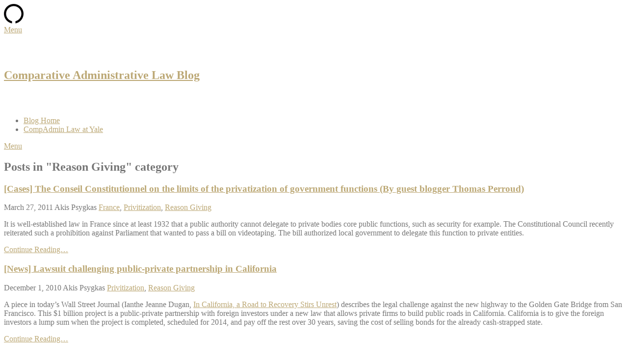

--- FILE ---
content_type: text/html; charset=UTF-8
request_url: https://campuspress.yale.edu/compadlaw/category/topic/reason-giving/
body_size: 24437
content:
<!DOCTYPE html>
<html lang="en-US">

	<head>
		<meta charset="UTF-8" />
		<meta name="viewport" content="width=device-width, initial-scale=1">
		<meta name="apple-mobile-web-app-capable" content="yes">
		<meta http-equiv="X-UA-Compatible" content="IE=edge" />
		
		<link rel="profile" href="http://gmpg.org/xfn/11" />
		<link rel="pingback" href="https://campuspress.yale.edu/compadlaw/xmlrpc.php" />

		<!-- FAVICON -->
		
		<!-- SHARE THUMBNAIL -->
					<link rel="image_src" href="" />
		
		<!--[if lt IE 9]>
	<script type="text/javascript" src="https://campuspress.yale.edu/compadlaw/wp-content/themes/dixie/js/html5shiv.min.js?ver=3.7.2"></script>
	<script type="text/javascript" src="https://campuspress.yale.edu/compadlaw/wp-content/themes/dixie/js/respond.min.js?ver=1.4.2"></script>
	<![endif]-->
	<title>Reason Giving &#8211; Comparative Administrative Law Blog</title>
<meta name='robots' content='max-image-preview:large' />
<link rel='dns-prefetch' href='//fonts.googleapis.com' />
<link rel="alternate" type="application/rss+xml" title="Comparative Administrative Law Blog &raquo; Feed" href="https://campuspress.yale.edu/compadlaw/feed/" />
<link rel="alternate" type="application/rss+xml" title="Comparative Administrative Law Blog &raquo; Comments Feed" href="https://campuspress.yale.edu/compadlaw/comments/feed/" />
<link rel="alternate" type="application/rss+xml" title="Comparative Administrative Law Blog &raquo; Reason Giving Category Feed" href="https://campuspress.yale.edu/compadlaw/category/topic/reason-giving/feed/" />
<style id='wp-img-auto-sizes-contain-inline-css' type='text/css'>
img:is([sizes=auto i],[sizes^="auto," i]){contain-intrinsic-size:3000px 1500px}
/*# sourceURL=wp-img-auto-sizes-contain-inline-css */
</style>
<style id='wp-emoji-styles-inline-css' type='text/css'>

	img.wp-smiley, img.emoji {
		display: inline !important;
		border: none !important;
		box-shadow: none !important;
		height: 1em !important;
		width: 1em !important;
		margin: 0 0.07em !important;
		vertical-align: -0.1em !important;
		background: none !important;
		padding: 0 !important;
	}
/*# sourceURL=wp-emoji-styles-inline-css */
</style>
<style id='wp-block-library-inline-css' type='text/css'>
:root{--wp-block-synced-color:#7a00df;--wp-block-synced-color--rgb:122,0,223;--wp-bound-block-color:var(--wp-block-synced-color);--wp-editor-canvas-background:#ddd;--wp-admin-theme-color:#007cba;--wp-admin-theme-color--rgb:0,124,186;--wp-admin-theme-color-darker-10:#006ba1;--wp-admin-theme-color-darker-10--rgb:0,107,160.5;--wp-admin-theme-color-darker-20:#005a87;--wp-admin-theme-color-darker-20--rgb:0,90,135;--wp-admin-border-width-focus:2px}@media (min-resolution:192dpi){:root{--wp-admin-border-width-focus:1.5px}}.wp-element-button{cursor:pointer}:root .has-very-light-gray-background-color{background-color:#eee}:root .has-very-dark-gray-background-color{background-color:#313131}:root .has-very-light-gray-color{color:#eee}:root .has-very-dark-gray-color{color:#313131}:root .has-vivid-green-cyan-to-vivid-cyan-blue-gradient-background{background:linear-gradient(135deg,#00d084,#0693e3)}:root .has-purple-crush-gradient-background{background:linear-gradient(135deg,#34e2e4,#4721fb 50%,#ab1dfe)}:root .has-hazy-dawn-gradient-background{background:linear-gradient(135deg,#faaca8,#dad0ec)}:root .has-subdued-olive-gradient-background{background:linear-gradient(135deg,#fafae1,#67a671)}:root .has-atomic-cream-gradient-background{background:linear-gradient(135deg,#fdd79a,#004a59)}:root .has-nightshade-gradient-background{background:linear-gradient(135deg,#330968,#31cdcf)}:root .has-midnight-gradient-background{background:linear-gradient(135deg,#020381,#2874fc)}:root{--wp--preset--font-size--normal:16px;--wp--preset--font-size--huge:42px}.has-regular-font-size{font-size:1em}.has-larger-font-size{font-size:2.625em}.has-normal-font-size{font-size:var(--wp--preset--font-size--normal)}.has-huge-font-size{font-size:var(--wp--preset--font-size--huge)}.has-text-align-center{text-align:center}.has-text-align-left{text-align:left}.has-text-align-right{text-align:right}.has-fit-text{white-space:nowrap!important}#end-resizable-editor-section{display:none}.aligncenter{clear:both}.items-justified-left{justify-content:flex-start}.items-justified-center{justify-content:center}.items-justified-right{justify-content:flex-end}.items-justified-space-between{justify-content:space-between}.screen-reader-text{border:0;clip-path:inset(50%);height:1px;margin:-1px;overflow:hidden;padding:0;position:absolute;width:1px;word-wrap:normal!important}.screen-reader-text:focus{background-color:#ddd;clip-path:none;color:#444;display:block;font-size:1em;height:auto;left:5px;line-height:normal;padding:15px 23px 14px;text-decoration:none;top:5px;width:auto;z-index:100000}html :where(.has-border-color){border-style:solid}html :where([style*=border-top-color]){border-top-style:solid}html :where([style*=border-right-color]){border-right-style:solid}html :where([style*=border-bottom-color]){border-bottom-style:solid}html :where([style*=border-left-color]){border-left-style:solid}html :where([style*=border-width]){border-style:solid}html :where([style*=border-top-width]){border-top-style:solid}html :where([style*=border-right-width]){border-right-style:solid}html :where([style*=border-bottom-width]){border-bottom-style:solid}html :where([style*=border-left-width]){border-left-style:solid}html :where(img[class*=wp-image-]){height:auto;max-width:100%}:where(figure){margin:0 0 1em}html :where(.is-position-sticky){--wp-admin--admin-bar--position-offset:var(--wp-admin--admin-bar--height,0px)}@media screen and (max-width:600px){html :where(.is-position-sticky){--wp-admin--admin-bar--position-offset:0px}}

/*# sourceURL=wp-block-library-inline-css */
</style><style id='global-styles-inline-css' type='text/css'>
:root{--wp--preset--aspect-ratio--square: 1;--wp--preset--aspect-ratio--4-3: 4/3;--wp--preset--aspect-ratio--3-4: 3/4;--wp--preset--aspect-ratio--3-2: 3/2;--wp--preset--aspect-ratio--2-3: 2/3;--wp--preset--aspect-ratio--16-9: 16/9;--wp--preset--aspect-ratio--9-16: 9/16;--wp--preset--color--black: #000000;--wp--preset--color--cyan-bluish-gray: #abb8c3;--wp--preset--color--white: #ffffff;--wp--preset--color--pale-pink: #f78da7;--wp--preset--color--vivid-red: #cf2e2e;--wp--preset--color--luminous-vivid-orange: #ff6900;--wp--preset--color--luminous-vivid-amber: #fcb900;--wp--preset--color--light-green-cyan: #7bdcb5;--wp--preset--color--vivid-green-cyan: #00d084;--wp--preset--color--pale-cyan-blue: #8ed1fc;--wp--preset--color--vivid-cyan-blue: #0693e3;--wp--preset--color--vivid-purple: #9b51e0;--wp--preset--gradient--vivid-cyan-blue-to-vivid-purple: linear-gradient(135deg,rgb(6,147,227) 0%,rgb(155,81,224) 100%);--wp--preset--gradient--light-green-cyan-to-vivid-green-cyan: linear-gradient(135deg,rgb(122,220,180) 0%,rgb(0,208,130) 100%);--wp--preset--gradient--luminous-vivid-amber-to-luminous-vivid-orange: linear-gradient(135deg,rgb(252,185,0) 0%,rgb(255,105,0) 100%);--wp--preset--gradient--luminous-vivid-orange-to-vivid-red: linear-gradient(135deg,rgb(255,105,0) 0%,rgb(207,46,46) 100%);--wp--preset--gradient--very-light-gray-to-cyan-bluish-gray: linear-gradient(135deg,rgb(238,238,238) 0%,rgb(169,184,195) 100%);--wp--preset--gradient--cool-to-warm-spectrum: linear-gradient(135deg,rgb(74,234,220) 0%,rgb(151,120,209) 20%,rgb(207,42,186) 40%,rgb(238,44,130) 60%,rgb(251,105,98) 80%,rgb(254,248,76) 100%);--wp--preset--gradient--blush-light-purple: linear-gradient(135deg,rgb(255,206,236) 0%,rgb(152,150,240) 100%);--wp--preset--gradient--blush-bordeaux: linear-gradient(135deg,rgb(254,205,165) 0%,rgb(254,45,45) 50%,rgb(107,0,62) 100%);--wp--preset--gradient--luminous-dusk: linear-gradient(135deg,rgb(255,203,112) 0%,rgb(199,81,192) 50%,rgb(65,88,208) 100%);--wp--preset--gradient--pale-ocean: linear-gradient(135deg,rgb(255,245,203) 0%,rgb(182,227,212) 50%,rgb(51,167,181) 100%);--wp--preset--gradient--electric-grass: linear-gradient(135deg,rgb(202,248,128) 0%,rgb(113,206,126) 100%);--wp--preset--gradient--midnight: linear-gradient(135deg,rgb(2,3,129) 0%,rgb(40,116,252) 100%);--wp--preset--font-size--small: 13px;--wp--preset--font-size--medium: 20px;--wp--preset--font-size--large: 36px;--wp--preset--font-size--x-large: 42px;--wp--preset--spacing--20: 0.44rem;--wp--preset--spacing--30: 0.67rem;--wp--preset--spacing--40: 1rem;--wp--preset--spacing--50: 1.5rem;--wp--preset--spacing--60: 2.25rem;--wp--preset--spacing--70: 3.38rem;--wp--preset--spacing--80: 5.06rem;--wp--preset--shadow--natural: 6px 6px 9px rgba(0, 0, 0, 0.2);--wp--preset--shadow--deep: 12px 12px 50px rgba(0, 0, 0, 0.4);--wp--preset--shadow--sharp: 6px 6px 0px rgba(0, 0, 0, 0.2);--wp--preset--shadow--outlined: 6px 6px 0px -3px rgb(255, 255, 255), 6px 6px rgb(0, 0, 0);--wp--preset--shadow--crisp: 6px 6px 0px rgb(0, 0, 0);}:where(.is-layout-flex){gap: 0.5em;}:where(.is-layout-grid){gap: 0.5em;}body .is-layout-flex{display: flex;}.is-layout-flex{flex-wrap: wrap;align-items: center;}.is-layout-flex > :is(*, div){margin: 0;}body .is-layout-grid{display: grid;}.is-layout-grid > :is(*, div){margin: 0;}:where(.wp-block-columns.is-layout-flex){gap: 2em;}:where(.wp-block-columns.is-layout-grid){gap: 2em;}:where(.wp-block-post-template.is-layout-flex){gap: 1.25em;}:where(.wp-block-post-template.is-layout-grid){gap: 1.25em;}.has-black-color{color: var(--wp--preset--color--black) !important;}.has-cyan-bluish-gray-color{color: var(--wp--preset--color--cyan-bluish-gray) !important;}.has-white-color{color: var(--wp--preset--color--white) !important;}.has-pale-pink-color{color: var(--wp--preset--color--pale-pink) !important;}.has-vivid-red-color{color: var(--wp--preset--color--vivid-red) !important;}.has-luminous-vivid-orange-color{color: var(--wp--preset--color--luminous-vivid-orange) !important;}.has-luminous-vivid-amber-color{color: var(--wp--preset--color--luminous-vivid-amber) !important;}.has-light-green-cyan-color{color: var(--wp--preset--color--light-green-cyan) !important;}.has-vivid-green-cyan-color{color: var(--wp--preset--color--vivid-green-cyan) !important;}.has-pale-cyan-blue-color{color: var(--wp--preset--color--pale-cyan-blue) !important;}.has-vivid-cyan-blue-color{color: var(--wp--preset--color--vivid-cyan-blue) !important;}.has-vivid-purple-color{color: var(--wp--preset--color--vivid-purple) !important;}.has-black-background-color{background-color: var(--wp--preset--color--black) !important;}.has-cyan-bluish-gray-background-color{background-color: var(--wp--preset--color--cyan-bluish-gray) !important;}.has-white-background-color{background-color: var(--wp--preset--color--white) !important;}.has-pale-pink-background-color{background-color: var(--wp--preset--color--pale-pink) !important;}.has-vivid-red-background-color{background-color: var(--wp--preset--color--vivid-red) !important;}.has-luminous-vivid-orange-background-color{background-color: var(--wp--preset--color--luminous-vivid-orange) !important;}.has-luminous-vivid-amber-background-color{background-color: var(--wp--preset--color--luminous-vivid-amber) !important;}.has-light-green-cyan-background-color{background-color: var(--wp--preset--color--light-green-cyan) !important;}.has-vivid-green-cyan-background-color{background-color: var(--wp--preset--color--vivid-green-cyan) !important;}.has-pale-cyan-blue-background-color{background-color: var(--wp--preset--color--pale-cyan-blue) !important;}.has-vivid-cyan-blue-background-color{background-color: var(--wp--preset--color--vivid-cyan-blue) !important;}.has-vivid-purple-background-color{background-color: var(--wp--preset--color--vivid-purple) !important;}.has-black-border-color{border-color: var(--wp--preset--color--black) !important;}.has-cyan-bluish-gray-border-color{border-color: var(--wp--preset--color--cyan-bluish-gray) !important;}.has-white-border-color{border-color: var(--wp--preset--color--white) !important;}.has-pale-pink-border-color{border-color: var(--wp--preset--color--pale-pink) !important;}.has-vivid-red-border-color{border-color: var(--wp--preset--color--vivid-red) !important;}.has-luminous-vivid-orange-border-color{border-color: var(--wp--preset--color--luminous-vivid-orange) !important;}.has-luminous-vivid-amber-border-color{border-color: var(--wp--preset--color--luminous-vivid-amber) !important;}.has-light-green-cyan-border-color{border-color: var(--wp--preset--color--light-green-cyan) !important;}.has-vivid-green-cyan-border-color{border-color: var(--wp--preset--color--vivid-green-cyan) !important;}.has-pale-cyan-blue-border-color{border-color: var(--wp--preset--color--pale-cyan-blue) !important;}.has-vivid-cyan-blue-border-color{border-color: var(--wp--preset--color--vivid-cyan-blue) !important;}.has-vivid-purple-border-color{border-color: var(--wp--preset--color--vivid-purple) !important;}.has-vivid-cyan-blue-to-vivid-purple-gradient-background{background: var(--wp--preset--gradient--vivid-cyan-blue-to-vivid-purple) !important;}.has-light-green-cyan-to-vivid-green-cyan-gradient-background{background: var(--wp--preset--gradient--light-green-cyan-to-vivid-green-cyan) !important;}.has-luminous-vivid-amber-to-luminous-vivid-orange-gradient-background{background: var(--wp--preset--gradient--luminous-vivid-amber-to-luminous-vivid-orange) !important;}.has-luminous-vivid-orange-to-vivid-red-gradient-background{background: var(--wp--preset--gradient--luminous-vivid-orange-to-vivid-red) !important;}.has-very-light-gray-to-cyan-bluish-gray-gradient-background{background: var(--wp--preset--gradient--very-light-gray-to-cyan-bluish-gray) !important;}.has-cool-to-warm-spectrum-gradient-background{background: var(--wp--preset--gradient--cool-to-warm-spectrum) !important;}.has-blush-light-purple-gradient-background{background: var(--wp--preset--gradient--blush-light-purple) !important;}.has-blush-bordeaux-gradient-background{background: var(--wp--preset--gradient--blush-bordeaux) !important;}.has-luminous-dusk-gradient-background{background: var(--wp--preset--gradient--luminous-dusk) !important;}.has-pale-ocean-gradient-background{background: var(--wp--preset--gradient--pale-ocean) !important;}.has-electric-grass-gradient-background{background: var(--wp--preset--gradient--electric-grass) !important;}.has-midnight-gradient-background{background: var(--wp--preset--gradient--midnight) !important;}.has-small-font-size{font-size: var(--wp--preset--font-size--small) !important;}.has-medium-font-size{font-size: var(--wp--preset--font-size--medium) !important;}.has-large-font-size{font-size: var(--wp--preset--font-size--large) !important;}.has-x-large-font-size{font-size: var(--wp--preset--font-size--x-large) !important;}
/*# sourceURL=global-styles-inline-css */
</style>

<style id='classic-theme-styles-inline-css' type='text/css'>
/*! This file is auto-generated */
.wp-block-button__link{color:#fff;background-color:#32373c;border-radius:9999px;box-shadow:none;text-decoration:none;padding:calc(.667em + 2px) calc(1.333em + 2px);font-size:1.125em}.wp-block-file__button{background:#32373c;color:#fff;text-decoration:none}
/*# sourceURL=/wp-includes/css/classic-themes.min.css */
</style>
<link rel='stylesheet' id='wpa-style-css' href='https://campuspress.yale.edu/compadlaw/wp-content/plugins/wp-accessibility/css/wpa-style.css?ver=2.2.5' type='text/css' media='all' />
<style id='wpa-style-inline-css' type='text/css'>
:root { --admin-bar-top : 7px; }
/*# sourceURL=wpa-style-inline-css */
</style>
<link rel='stylesheet' id='primary-font-css' href='http://fonts.googleapis.com/css?family=Alike+Angular%3A100%2C200%2C300%2C400%2C500%2C600%2C700%2C800%2C900%2C100italic%2C200italic%2C300italic%2C400italic%2C500italic%2C600italic%2C700italic%2C800italic%2C900italic&#038;ver=6.9' type='text/css' media='all' />
<link rel='stylesheet' id='secondary-font-css' href='http://fonts.googleapis.com/css?family=Inika%3A100%2C200%2C300%2C400%2C500%2C600%2C700%2C800%2C900%2C100italic%2C200italic%2C300italic%2C400italic%2C500italic%2C600italic%2C700italic%2C800italic%2C900italic&#038;ver=6.9' type='text/css' media='all' />
<link rel='stylesheet' id='font-awesome-css' href='http://maxcdn.bootstrapcdn.com/font-awesome/4.2.0/css/font-awesome.min.css?ver=4.2.0' type='text/css' media='all' />
<link rel='stylesheet' id='normalize-css' href='https://campuspress.yale.edu/compadlaw/wp-content/themes/dixie/css/normalize.min.css?ver=3.0.1' type='text/css' media='all' />
<link rel='stylesheet' id='dixie-style-css' href='https://campuspress.yale.edu/compadlaw/wp-content/themes/dixie/css/style.css?ver=1.4.2' type='text/css' media='all' />
<style id='dixie-style-inline-css' type='text/css'>

body,
.the-content h1,
.the-content h2,
.the-content h3,
.the-content h4,
.the-content h5,
.the-content h6,
.post-title,
.page-title {
	font-family: 'Alike Angular', serif;
}
h1, h2, h3, h4, h5, h6,
label,
input[type="reset"],
input[type="submit"],
button,
.button,
.header-navigation,
.header-navigation + .tinynav,
.site-logo,
.post-meta,
.post-single .post-author-name,
.post-list-item-date,
.post-index-pagination,
.comments-pagination,
.comment-header,
.sidebar-toggle,
.sidebar-navigation,
.widget_recent_entries .post-date,
.widget_rss .rss-date {
	font-family: 'Inika', serif;
}
a {
	color: #bca875;
}
a:hover, a:focus {
	color: #a38f5c;
}
.page-background {
	background-color: #111111;
}

.page-background {
	width: 38.2%;
}
@media ( min-width: 992px ) {
	.show-page-background .main {
		width: 61.8%;
		margin-left: 38.2%;
	}
}

@media ( min-width: 992px ) {
	.header-logo {
		padding-top: 50px;
		padding-bottom: 50px;
	}
}
/*# sourceURL=dixie-style-inline-css */
</style>
<link rel='stylesheet' id='style-css' href='https://campuspress.yale.edu/compadlaw/wp-content/themes/dixie/style.css?ver=6.9' type='text/css' media='all' />
<script type="text/javascript" id="jquery-core-js-extra">
/* <![CDATA[ */
var msreader_featured_posts = {"saving":"Saving...","post_featured":"This post is featured","feature":"Feature","unfeature":"Unfeature"};
//# sourceURL=jquery-core-js-extra
/* ]]> */
</script>
<script type="text/javascript" src="https://campuspress.yale.edu/compadlaw/wp-includes/js/jquery/jquery.min.js?ver=3.7.1" id="jquery-core-js"></script>
<script type="text/javascript" src="https://campuspress.yale.edu/compadlaw/wp-includes/js/jquery/jquery-migrate.min.js?ver=3.4.1" id="jquery-migrate-js"></script>
<script type="text/javascript" id="jquery-js-after">
/* <![CDATA[ */
var ajaxurl = 'https://campuspress.yale.edu/compadlaw/wp-admin/admin-ajax.php';
//# sourceURL=jquery-js-after
/* ]]> */
</script>
<link rel="https://api.w.org/" href="https://campuspress.yale.edu/compadlaw/wp-json/" /><link rel="alternate" title="JSON" type="application/json" href="https://campuspress.yale.edu/compadlaw/wp-json/wp/v2/categories/18" /><meta name="generator" content="Yale University Sites 6.9 - http://campuspress.yale.edu/" />
	<style>
		@media screen and (max-width: 782px) {
			#wpadminbar li#wp-admin-bar-log-in,
			#wpadminbar li#wp-admin-bar-register {
				display: block;
			}

			#wpadminbar li#wp-admin-bar-log-in a,
			#wpadminbar li#wp-admin-bar-register a {
				padding: 0 8px;
			}
		}
	</style>
<style id="simpler-css-style" type="text/css">
body {color:#777;}
.site-header hgroup, site .widget-title {background-color:#26303c; }
a { text-decoration:underline;}
.entry-title {color:#204460; font-family:helvetica; text-decoration:none}
.site-info {display:none}</style><!-- end of custom css -->

        <script type="text/javascript">
            var jQueryMigrateHelperHasSentDowngrade = false;

			window.onerror = function( msg, url, line, col, error ) {
				// Break out early, do not processing if a downgrade reqeust was already sent.
				if ( jQueryMigrateHelperHasSentDowngrade ) {
					return true;
                }

				var xhr = new XMLHttpRequest();
				var nonce = '43eda35170';
				var jQueryFunctions = [
					'andSelf',
					'browser',
					'live',
					'boxModel',
					'support.boxModel',
					'size',
					'swap',
					'clean',
					'sub',
                ];
				var match_pattern = /\)\.(.+?) is not a function/;
                var erroredFunction = msg.match( match_pattern );

                // If there was no matching functions, do not try to downgrade.
                if ( null === erroredFunction || typeof erroredFunction !== 'object' || typeof erroredFunction[1] === "undefined" || -1 === jQueryFunctions.indexOf( erroredFunction[1] ) ) {
                    return true;
                }

                // Set that we've now attempted a downgrade request.
                jQueryMigrateHelperHasSentDowngrade = true;

				xhr.open( 'POST', 'https://campuspress.yale.edu/compadlaw/wp-admin/admin-ajax.php' );
				xhr.setRequestHeader( 'Content-Type', 'application/x-www-form-urlencoded' );
				xhr.onload = function () {
					var response,
                        reload = false;

					if ( 200 === xhr.status ) {
                        try {
                        	response = JSON.parse( xhr.response );

                        	reload = response.data.reload;
                        } catch ( e ) {
                        	reload = false;
                        }
                    }

					// Automatically reload the page if a deprecation caused an automatic downgrade, ensure visitors get the best possible experience.
					if ( reload ) {
						location.reload();
                    }
				};

				xhr.send( encodeURI( 'action=jquery-migrate-downgrade-version&_wpnonce=' + nonce ) );

				// Suppress error alerts in older browsers
				return true;
			}
        </script>

		<style type="text/css">
/* <![CDATA[ */
img.latex { vertical-align: middle; border: none; }
/* ]]> */
</style>
<link rel="icon" href="https://campuspress.yale.edu/files/2023/05/favicon.ico" sizes="32x32" />
<link rel="icon" href="https://campuspress.yale.edu/files/2023/05/favicon.ico" sizes="192x192" />
<link rel="apple-touch-icon" href="https://campuspress.yale.edu/files/2023/05/favicon.ico" />
<meta name="msapplication-TileImage" content="https://campuspress.yale.edu/files/2023/05/favicon.ico" />
	<link rel='stylesheet' id='subscribe-by-email-widget-css-css' href='https://campuspress.yale.edu/compadlaw/wp-content/plugins/subscribe-by-email/subscribe-by-email/assets/css/widget.css?ver=3' type='text/css' media='all' />
<link rel='stylesheet' id='sgf-google-fonts-1-css' href='https://fonts.googleapis.com/css?family=Arvo%7CDroid+Sans%7CJosefin+Slab%7COpen+Sans%7CQuattrocento%7CVollkorn&#038;ver=6.9' type='text/css' media='all' />
</head>

	
	<body class="archive category category-reason-giving category-18 wp-theme-dixie">

					<div id="preloader" class="preloader">
				<img src="[data-uri]" alt="" class="preloader-loader" />
			</div>
		
		<div id="body" class="body no-page-background">

			<div id="document" class="document">

				

				<div id="main" class="main">

											<a href="#sidebar" class="sticky-sidebar-toggle sidebar-toggle"><i class="fa fa-navicon"></i><span class="hidden">Menu</span></a>
					
					<div class="main-inner">

						<div class="page-background-source-anchor" data-target="#page-background-image-default"></div>

						<div class="wrapper">

							
							<header id="header" class="header-section container always-show-header-logo show-header-navigation">

								<h2 id="header-logo" class="header-logo site-logo">
									<a href="https://campuspress.yale.edu/compadlaw">
																					<span>Comparative Administrative Law Blog</span>
																			</a>
								</h2>

								<div class="header-navbar">

									<ul id="menu-menu-1" class="header-navigation"><li id="menu-item-103" class="menu-item menu-item-type-custom menu-item-object-custom menu-item-home menu-item-103"><a href="http://campuspress.yale.edu/compadlaw/">Blog Home</a></li>
<li id="menu-item-105" class="menu-item menu-item-type-custom menu-item-object-custom menu-item-105"><a href="http://www.law.yale.edu/academics/compadlaw.htm">CompAdmin Law at Yale</a></li>
</ul>									
									<a href="#sidebar" class="sidebar-toggle header-sidebar-toggle secondary-sidebar-toggle"><i class="fa fa-navicon"></i><span class="hidden">Menu</span></a>
								</div>

							</header>


							<section id="content" class="content-section">
<div class="post-index">

	
					<h2 class="post-index-header content-header">
				Posts in "Reason Giving" category			</h2>
		
		
		<div class="post-index-loop post-index-loop-default container">
			
									<div id="post-45" class="post-45 post type-post status-publish format-standard hentry category-france category-privitization category-reason-giving">

	<div class="post-header">
					<h3 class="post-title">
				<a href="https://campuspress.yale.edu/compadlaw/2011/03/27/cases-the-conseil-constitutionnel-on-the-limits-of-the-privatization-of-government-functions-by-guest-blogger-thomas-perroud/">[Cases] The Conseil Constitutionnel on the limits of the privatization of government functions (By guest blogger Thomas Perroud)</a>
			</h3>
				<div class="post-meta">
							<span class="post-meta-item post-meta-date">March 27, 2011</span>
							<span class="post-meta-item post-meta-author">Akis Psygkas</span>
							<span class="post-meta-item post-meta-category"><a href="https://campuspress.yale.edu/compadlaw/category/jurisdiction/france/" rel="category tag">France</a>, <a href="https://campuspress.yale.edu/compadlaw/category/topic/privitization/" rel="category tag">Privitization</a>, <a href="https://campuspress.yale.edu/compadlaw/category/topic/reason-giving/" rel="category tag">Reason Giving</a></span>
					</div>
	</div>

	
			
		
	<div class="post-content the-content">
		<p>It is well-established law in France since at least 1932 that a public authority cannot delegate to private bodies core public functions, such as security for example. The Constitutional Council recently reiterated such a prohibition against Parliament that wanted to pass a bill on videotaping. The bill authorized local government to delegate this function to private entities.</p>
<p><a class="more-link" href="https://campuspress.yale.edu/compadlaw/2011/03/27/cases-the-conseil-constitutionnel-on-the-limits-of-the-privatization-of-government-functions-by-guest-blogger-thomas-perroud/">Continue Reading&#8230;</a></p>
	</div>

	
</div>				
			
									<div id="post-54" class="post-54 post type-post status-publish format-standard hentry category-privitization category-reason-giving">

	<div class="post-header">
					<h3 class="post-title">
				<a href="https://campuspress.yale.edu/compadlaw/2010/12/01/news-lawsuit-challenging-public-private-partnership-in-california/">[News] Lawsuit challenging public-private partnership in California</a>
			</h3>
				<div class="post-meta">
							<span class="post-meta-item post-meta-date">December 1, 2010</span>
							<span class="post-meta-item post-meta-author">Akis Psygkas</span>
							<span class="post-meta-item post-meta-category"><a href="https://campuspress.yale.edu/compadlaw/category/topic/privitization/" rel="category tag">Privitization</a>, <a href="https://campuspress.yale.edu/compadlaw/category/topic/reason-giving/" rel="category tag">Reason Giving</a></span>
					</div>
	</div>

	
			
		
	<div class="post-content the-content">
		<p>A piece in today&#8217;s Wall Street Journal (Ianthe Jeanne Dugan, <a href="http://online.wsj.com/article/SB10001424052748704526504575635111807229380.html" target="_blank">In California, a Road to Recovery Stirs Unrest</a>) describes the legal challenge against the new highway to the Golden Gate Bridge from San Francisco. This $1 billion project is a public-private partnership with foreign investors under a new law that allows private firms to build public roads in California. California is to give the foreign investors a lump sum when the project is completed, scheduled for 2014, and pay off the rest over 30 years, saving the cost of selling bonds for the already cash-strapped state. </p>
<p><a class="more-link" href="https://campuspress.yale.edu/compadlaw/2010/12/01/news-lawsuit-challenging-public-private-partnership-in-california/">Continue Reading&#8230;</a></p>
	</div>

	
</div>				
			
									<div id="post-60" class="post-60 post type-post status-publish format-standard hentry category-privitization category-reason-giving">

	<div class="post-header">
					<h3 class="post-title">
				<a href="https://campuspress.yale.edu/compadlaw/2010/03/31/news-contract-out-or-bring-federal-tasks-back-in-house/">[News] Contract out or bring federal tasks back in house?</a>
			</h3>
				<div class="post-meta">
							<span class="post-meta-item post-meta-date">March 31, 2010</span>
							<span class="post-meta-item post-meta-author">Akis Psygkas</span>
							<span class="post-meta-item post-meta-category"><a href="https://campuspress.yale.edu/compadlaw/category/topic/privitization/" rel="category tag">Privitization</a>, <a href="https://campuspress.yale.edu/compadlaw/category/topic/reason-giving/" rel="category tag">Reason Giving</a></span>
					</div>
	</div>

	
			
		
	<div class="post-content the-content">
		<p>In an article, entitled &#8220;<a class="null" href="http://www.washingtonpost.com/wp-dyn/content/article/2010/03/30/AR2010033003810.html?wpisrc=nl_fed" target="_blank">White House to seek input on roles of private contractors, federal workers</a>,&#8221; the Washington Post reports today that the Obama administration will begin seeking formal input from stakeholders on a pair of questions: What kind of tasks should be performed by federal workers, and which ones can be handled by contractors?</p>
<p><a class="more-link" href="https://campuspress.yale.edu/compadlaw/2010/03/31/news-contract-out-or-bring-federal-tasks-back-in-house/">Continue Reading&#8230;</a></p>
	</div>

	
</div>				
			
									<div id="post-68" class="post-68 post type-post status-publish format-standard hentry category-privitization category-reason-giving">

	<div class="post-header">
					<h3 class="post-title">
				<a href="https://campuspress.yale.edu/compadlaw/2009/11/22/cases-prison-privatization-judged-unconstitutional-by-the-supreme-court-of-israel/">[Cases] Prison Privatization Judged Unconstitutional by the Supreme Court of Israel</a>
			</h3>
				<div class="post-meta">
							<span class="post-meta-item post-meta-date">November 22, 2009</span>
							<span class="post-meta-item post-meta-author">Akis Psygkas</span>
							<span class="post-meta-item post-meta-category"><a href="https://campuspress.yale.edu/compadlaw/category/topic/privitization/" rel="category tag">Privitization</a>, <a href="https://campuspress.yale.edu/compadlaw/category/topic/reason-giving/" rel="category tag">Reason Giving</a></span>
					</div>
	</div>

	
			
		
	<div class="post-content the-content">
		<p>The High Court of Justice in Israel put an end to years of controversy Thursday, November 19, by ruling that privately run prisons are unconstitutional. The full text of this landmark decision is currently only available in Hebrew on the Court&#8217;s website [<a class="null" href="http://elyon1.court.gov.il/files/05/050/026/n39/05026050.n39.pdf" target="_blank">here</a>]. I will post the English translation when it becomes available; however, the main reasoning and implications of the case discussed below should be suggestive of its importance.</p>
<p><a class="more-link" href="https://campuspress.yale.edu/compadlaw/2009/11/22/cases-prison-privatization-judged-unconstitutional-by-the-supreme-court-of-israel/">Continue Reading&#8230;</a></p>
	</div>

	
</div>				
			
									<div id="post-71" class="post-71 post type-post status-publish format-standard hentry category-echr category-reason-giving">

	<div class="post-header">
					<h3 class="post-title">
				<a href="https://campuspress.yale.edu/compadlaw/2009/10/20/cases-echr-chamber-judgment-in-the-case-of-lombardi-vallauri-v-italy-duty-to-give-reasons/">[Cases] ECHR Chamber Judgment in the case of Lombardi Vallauri v. Italy (duty to give reasons)</a>
			</h3>
				<div class="post-meta">
							<span class="post-meta-item post-meta-date">October 20, 2009</span>
							<span class="post-meta-item post-meta-author">Akis Psygkas</span>
							<span class="post-meta-item post-meta-category"><a href="https://campuspress.yale.edu/compadlaw/category/agency/echr/" rel="category tag">ECHR</a>, <a href="https://campuspress.yale.edu/compadlaw/category/topic/reason-giving/" rel="category tag">Reason Giving</a></span>
					</div>
	</div>

	
			
		
	<div class="post-content the-content">
		<p>The European Court of Human Rights (a Chamber of seven judges) notified in writing today its judgment in the case of <em>Lombardi Vallauri v. Italy</em> (application no. 39128/05). The Court held that the Catholic University of Milan, which is a public law entity (&#8220;personne juridique de droit public&#8221;), should have given reasons for refusing to employ a lecturer who had not been approved by the Ecclesiastical authorities; hence, it found a violation of Articles 6 § 1 (right to a fair hearing) and 10 (freedom of expression) of the European Convention on Human Rights.</p>
<p><a class="more-link" href="https://campuspress.yale.edu/compadlaw/2009/10/20/cases-echr-chamber-judgment-in-the-case-of-lombardi-vallauri-v-italy-duty-to-give-reasons/">Continue Reading&#8230;</a></p>
	</div>

	
</div>				
					</div>

		
		
	
</div>

							</section>

							
							<footer id="copyright" class="copyright-section">
								
								
									
									
								
								<div class="copyright-text"></div>

								<a href="#top" class="scroll-to-top"><i class="fa fa-long-arrow-up"></i><span class="hidden">Go to Top</span></a>

							</footer>

						</div>

					</div>

				</div>

			</div>

			<aside id="sidebar" class="sidebar">
				<div class="sidebar-inner">
					<a href="#sidebar" class="sidebar-toggle"><i class="fa fa-times"></i><span class="hidden">Close</span></a>

					<ul id="menu-menu-2" class="sidebar-navigation"><li class="menu-item menu-item-type-custom menu-item-object-custom menu-item-home menu-item-103"><a href="http://campuspress.yale.edu/compadlaw/">Blog Home</a></li>
<li class="menu-item menu-item-type-custom menu-item-object-custom menu-item-105"><a href="http://www.law.yale.edu/academics/compadlaw.htm">CompAdmin Law at Yale</a></li>
</ul>
											<div class="sidebar-widgets">
							<div id="search-4" class="widget widget_search"><h4 class="widget-title"><span>Search</span></h4>	<form role="search" method="get" action="https://campuspress.yale.edu/compadlaw" class="search-form">
		<input type="text" value="" name="s" placeholder="Search on this site" />
		<span class="icon fa fa-search"></span>
		<button style="display: none;" type="submit">Search</button>
	</form>
	</div><div id="categories-3" class="widget widget_categories"><h4 class="widget-title"><span>Post Categories</span></h4>
			<ul>
					<li class="cat-item cat-item-3"><a href="https://campuspress.yale.edu/compadlaw/category/topic/better-regulation/">Better Regulation</a> (1)
</li>
	<li class="cat-item cat-item-4"><a href="https://campuspress.yale.edu/compadlaw/category/topic/civil-society/">Civil Society</a> (1)
</li>
	<li class="cat-item cat-item-5"><a href="https://campuspress.yale.edu/compadlaw/category/topic/consultation/">Consultation</a> (4)
</li>
	<li class="cat-item cat-item-6"><a href="https://campuspress.yale.edu/compadlaw/category/agency/echr/">ECHR</a> (2)
</li>
	<li class="cat-item cat-item-7"><a href="https://campuspress.yale.edu/compadlaw/category/topic/environmental-law/">Environmental Law</a> (3)
</li>
	<li class="cat-item cat-item-8"><a href="https://campuspress.yale.edu/compadlaw/category/jurisdiction/european-union/">European Union</a> (14)
</li>
	<li class="cat-item cat-item-9"><a href="https://campuspress.yale.edu/compadlaw/category/events/">Events</a> (2)
</li>
	<li class="cat-item cat-item-10"><a href="https://campuspress.yale.edu/compadlaw/category/jurisdiction/france/">France</a> (3)
</li>
	<li class="cat-item cat-item-11"><a href="https://campuspress.yale.edu/compadlaw/category/agency/gao/">GAO</a> (1)
</li>
	<li class="cat-item cat-item-39"><a href="https://campuspress.yale.edu/compadlaw/category/general/">General</a> (25)
</li>
	<li class="cat-item cat-item-12"><a href="https://campuspress.yale.edu/compadlaw/category/agency/independent-agencies/">Independent Agencies</a> (4)
</li>
	<li class="cat-item cat-item-13"><a href="https://campuspress.yale.edu/compadlaw/category/new-scholarship-series/">New Scholarship Series</a> (56)
</li>
	<li class="cat-item cat-item-14"><a href="https://campuspress.yale.edu/compadlaw/category/agency/omb/">OMB</a> (4)
</li>
	<li class="cat-item cat-item-15"><a href="https://campuspress.yale.edu/compadlaw/category/agency/ombudsman/">Ombudsman</a> (8)
</li>
	<li class="cat-item cat-item-16"><a href="https://campuspress.yale.edu/compadlaw/category/topic/presidential-powers/">Presidential Powers</a> (4)
</li>
	<li class="cat-item cat-item-17"><a href="https://campuspress.yale.edu/compadlaw/category/topic/privitization/">Privitization</a> (4)
</li>
	<li class="cat-item cat-item-18 current-cat"><a aria-current="page" href="https://campuspress.yale.edu/compadlaw/category/topic/reason-giving/">Reason Giving</a> (5)
</li>
	<li class="cat-item cat-item-20"><a href="https://campuspress.yale.edu/compadlaw/category/jurisdiction/uk/">UK</a> (1)
</li>
			</ul>

			</div><div id="subscribe-by-email-2" class="widget subscribe-by-email"><h4 class="widget-title"><span>Subscribe by Email</span></h4>		        <form method="post" id="subscribe-by-email-subscribe-form" class="subscribe-by-email-subscribe-form" />
	        	<p>
		        	Completely spam free, opt out any time.		        </p>
		        	<p tabindex="-1" class="subscribe-by-email-error" style="display: none">Please, insert a valid email.</p>
	        		<p tabindex="-1" class="subscribe-by-email-updated" style="display: none">Thank you, your email will be added to the mailing list once you click on the link in the confirmation email.</p>
					<label class="screen-reader-text sbe-screen-reader-text" for="subscribe-by-email-field">Your Email</label>
					<p>
						<input type="email" id="subscribe-by-email-field" class="subscribe-by-email-field" name="subscription-email" placeholder="ex: someone@mydomain.com" required/>
					</p>
		        	<label aria-hidden="true" class="screen-reader-text sbe-screen-reader-text" for="security-check-aside">Leave this field blank</label>
		        	<input aria-hidden="true" type="text" tabindex="-1" name="security-check-aside" id="security-check-aside" class="screen-reader-text sbe-screen-reader-text" />
					<div class="sbe-recaptcha-holder">
						<p class="subscribe-by-email-error" style="display: none">Spam protection has stopped this request. Please contact site owner for help.</p>
						<input name="g-recaptcha-response" type="hidden" class="g-recaptcha-response">
						<p class="sbe-recaptcha-privacy"><small>This form is protected by reCAPTCHA and the Google <a href="https://policies.google.com/privacy" rel="nofollow">Privacy Policy</a> and <a href="https://policies.google.com/terms" rel="nofollow">Terms of Service</a> apply.</small></p>
					</div>
		        	<input type="hidden" name="action" value="sbe_subscribe_user" />
		        	<input type="submit" class="subscribe-by-email-submit" name="submit-subscribe-user" value="Subscribe" />
		        	<img src="https://campuspress.yale.edu/compadlaw/wp-content/plugins/subscribe-by-email/subscribe-by-email/assets/images/ajax-loader.gif" alt="" class="subscribe-by-email-loader" style="display:none;" />
	        </form>

        </div>
		<div id="recent-posts-4" class="widget widget_recent_entries">
		<h4 class="widget-title"><span>Recent Posts</span></h4>
		<ul>
											<li>
					<a href="https://campuspress.yale.edu/compadlaw/2023/05/19/scholarship-new-scholarship-on-administrative-law-regulation-60th-installment/">[Scholarship] New Scholarship on Administrative Law &#038; Regulation (60th installment)</a>
											<span class="post-date">May 19, 2023</span>
									</li>
											<li>
					<a href="https://campuspress.yale.edu/compadlaw/2022/05/16/scholarship-new-scholarship-on-administrative-law-regulation-59th-installment/">[Scholarship] New Scholarship on Administrative Law &#038; Regulation (59th installment)</a>
											<span class="post-date">May 16, 2022</span>
									</li>
											<li>
					<a href="https://campuspress.yale.edu/compadlaw/2022/01/16/scholarship-new-scholarship-on-administrative-law-regulation-58th-installment/">[Scholarship] New Scholarship on Administrative Law &#038; Regulation (58th installment)</a>
											<span class="post-date">January 16, 2022</span>
									</li>
											<li>
					<a href="https://campuspress.yale.edu/compadlaw/2021/05/21/scholarship-new-scholarship-on-administrative-law-regulation-57th-installment/">[Scholarship] New Scholarship on Administrative Law &#038; Regulation (57th installment)</a>
											<span class="post-date">May 21, 2021</span>
									</li>
											<li>
					<a href="https://campuspress.yale.edu/compadlaw/2020/12/11/scholarship-new-scholarship-on-administrative-law-regulation-56th-installment/">[Scholarship] New Scholarship on Administrative Law &#038; Regulation (56th installment)</a>
											<span class="post-date">December 11, 2020</span>
									</li>
					</ul>

		</div>						</div>
									</div>
			</aside>

		</div>
		
		<script type="speculationrules">
{"prefetch":[{"source":"document","where":{"and":[{"href_matches":"/compadlaw/*"},{"not":{"href_matches":["/compadlaw/wp-*.php","/compadlaw/wp-admin/*","/compadlaw/files/*","/compadlaw/wp-content/*","/compadlaw/wp-content/plugins/*","/compadlaw/wp-content/themes/dixie/*","/compadlaw/*\\?(.+)"]}},{"not":{"selector_matches":"a[rel~=\"nofollow\"]"}},{"not":{"selector_matches":".no-prefetch, .no-prefetch a"}}]},"eagerness":"conservative"}]}
</script>
<style>.grecaptcha-badge { visibility: hidden; }.frm_dropzone_disabled{max-width:100% !important; padding: 10px;}.frm_dropzone_disabled .dz-message {display:block;border:none;text-align:left;margin:0;padding:0;}.frm_dropzone_disabled .frm_upload_icon,.frm_dropzone_disabled .frm_upload_text{display: none;}</style><script type="text/javascript" id="blog_templates_front-js-extra">
/* <![CDATA[ */
var blog_templates_params = {"type":"0"};
//# sourceURL=blog_templates_front-js-extra
/* ]]> */
</script>
<script type="text/javascript" src="https://campuspress.yale.edu/compadlaw/wp-content/plugins/blogtemplates//blogtemplatesfiles/assets/js/front.js?ver=2.6.8.2" id="blog_templates_front-js"></script>
<script type="text/javascript" src="https://campuspress.yale.edu/compadlaw/wp-content/themes/dixie/js/smoothscroll.min.js?ver=1.2.1" id="smoothscroll-js"></script>
<script type="text/javascript" src="https://campuspress.yale.edu/compadlaw/wp-content/themes/dixie/js/waypoints.min.js?ver=2.0.5" id="waypoints-js"></script>
<script type="text/javascript" src="https://campuspress.yale.edu/compadlaw/wp-content/themes/dixie/js/responsiveslides.min.js?ver=1.5.4" id="responsiveslides-js"></script>
<script type="text/javascript" src="https://campuspress.yale.edu/compadlaw/wp-content/themes/dixie/js/tinynav.min.js?ver=1.2" id="tinynav-js"></script>
<script type="text/javascript" src="https://campuspress.yale.edu/compadlaw/wp-includes/js/imagesloaded.min.js?ver=5.0.0" id="imagesloaded-js"></script>
<script type="text/javascript" src="https://campuspress.yale.edu/compadlaw/wp-content/themes/dixie/js/script.js?ver=1.4.2" id="dixie-script-js"></script>
<script type="text/javascript" id="wp-accessibility-js-extra">
/* <![CDATA[ */
var wpa = {"skiplinks":{"enabled":false,"output":""},"target":"","tabindex":"","underline":{"enabled":false,"target":"a"},"videos":"","dir":"ltr","lang":"en-US","titles":"1","labels":"1","wpalabels":{"s":"Search","author":"Name","email":"Email","url":"Website","comment":"Comment"},"alt":"","altSelector":".hentry img[alt]:not([alt=\"\"]), .comment-content img[alt]:not([alt=\"\"]), #content img[alt]:not([alt=\"\"]),.entry-content img[alt]:not([alt=\"\"])","current":"","errors":"","tracking":"","ajaxurl":"https://campuspress.yale.edu/compadlaw/wp-admin/admin-ajax.php","security":"d7d5e7cf72","action":"wpa_stats_action","url":"disabled","post_id":"","continue":"","pause":"Pause video","play":"Play video","restUrl":"https://campuspress.yale.edu/compadlaw/wp-json/wp/v2/media","ldType":"button","ldHome":"https://campuspress.yale.edu/compadlaw","ldText":"\u003Cspan class=\"dashicons dashicons-media-text\" aria-hidden=\"true\"\u003E\u003C/span\u003E\u003Cspan class=\"screen-reader\"\u003ELong Description\u003C/span\u003E"};
//# sourceURL=wp-accessibility-js-extra
/* ]]> */
</script>
<script type="text/javascript" src="https://campuspress.yale.edu/compadlaw/wp-content/plugins/wp-accessibility/js/wp-accessibility.min.js?ver=2.2.5" id="wp-accessibility-js" defer="defer" data-wp-strategy="defer"></script>
<script type="text/javascript" src="https://www.google.com/recaptcha/api.js?render=6Ld0txosAAAAAKKMCOHHH-pwdfX98Ied6yP_FLpa&amp;ver=6.9" id="google-recaptcha-cp-v3-js"></script>
<script type="text/javascript" id="subscribe-by-email-widget-js-js-extra">
/* <![CDATA[ */
var sbe_localized = {"ajaxurl":"https://campuspress.yale.edu/compadlaw/wp-admin/admin-ajax.php","subscription_created":"Your subscription has been successfully created!","already_subscribed":"You are already subscribed!","subscription_cancelled":"Your subscription has been successfully canceled!","failed_to_cancel_subscription":"Failed to cancel your subscription!","invalid_email":"Invalid e-mail address!","default_email":"ex: john@hotmail.com","recaptcha_v3_site_key":"6Ld0txosAAAAAKKMCOHHH-pwdfX98Ied6yP_FLpa"};
//# sourceURL=subscribe-by-email-widget-js-js-extra
/* ]]> */
</script>
<script type="text/javascript" src="https://campuspress.yale.edu/compadlaw/wp-content/plugins/subscribe-by-email/subscribe-by-email/assets/js/widget.js?ver=3" id="subscribe-by-email-widget-js-js"></script>
<script id="wp-emoji-settings" type="application/json">
{"baseUrl":"https://s.w.org/images/core/emoji/17.0.2/72x72/","ext":".png","svgUrl":"https://s.w.org/images/core/emoji/17.0.2/svg/","svgExt":".svg","source":{"concatemoji":"https://campuspress.yale.edu/compadlaw/wp-includes/js/wp-emoji-release.min.js?ver=6.9"}}
</script>
<script type="module">
/* <![CDATA[ */
/*! This file is auto-generated */
const a=JSON.parse(document.getElementById("wp-emoji-settings").textContent),o=(window._wpemojiSettings=a,"wpEmojiSettingsSupports"),s=["flag","emoji"];function i(e){try{var t={supportTests:e,timestamp:(new Date).valueOf()};sessionStorage.setItem(o,JSON.stringify(t))}catch(e){}}function c(e,t,n){e.clearRect(0,0,e.canvas.width,e.canvas.height),e.fillText(t,0,0);t=new Uint32Array(e.getImageData(0,0,e.canvas.width,e.canvas.height).data);e.clearRect(0,0,e.canvas.width,e.canvas.height),e.fillText(n,0,0);const a=new Uint32Array(e.getImageData(0,0,e.canvas.width,e.canvas.height).data);return t.every((e,t)=>e===a[t])}function p(e,t){e.clearRect(0,0,e.canvas.width,e.canvas.height),e.fillText(t,0,0);var n=e.getImageData(16,16,1,1);for(let e=0;e<n.data.length;e++)if(0!==n.data[e])return!1;return!0}function u(e,t,n,a){switch(t){case"flag":return n(e,"\ud83c\udff3\ufe0f\u200d\u26a7\ufe0f","\ud83c\udff3\ufe0f\u200b\u26a7\ufe0f")?!1:!n(e,"\ud83c\udde8\ud83c\uddf6","\ud83c\udde8\u200b\ud83c\uddf6")&&!n(e,"\ud83c\udff4\udb40\udc67\udb40\udc62\udb40\udc65\udb40\udc6e\udb40\udc67\udb40\udc7f","\ud83c\udff4\u200b\udb40\udc67\u200b\udb40\udc62\u200b\udb40\udc65\u200b\udb40\udc6e\u200b\udb40\udc67\u200b\udb40\udc7f");case"emoji":return!a(e,"\ud83e\u1fac8")}return!1}function f(e,t,n,a){let r;const o=(r="undefined"!=typeof WorkerGlobalScope&&self instanceof WorkerGlobalScope?new OffscreenCanvas(300,150):document.createElement("canvas")).getContext("2d",{willReadFrequently:!0}),s=(o.textBaseline="top",o.font="600 32px Arial",{});return e.forEach(e=>{s[e]=t(o,e,n,a)}),s}function r(e){var t=document.createElement("script");t.src=e,t.defer=!0,document.head.appendChild(t)}a.supports={everything:!0,everythingExceptFlag:!0},new Promise(t=>{let n=function(){try{var e=JSON.parse(sessionStorage.getItem(o));if("object"==typeof e&&"number"==typeof e.timestamp&&(new Date).valueOf()<e.timestamp+604800&&"object"==typeof e.supportTests)return e.supportTests}catch(e){}return null}();if(!n){if("undefined"!=typeof Worker&&"undefined"!=typeof OffscreenCanvas&&"undefined"!=typeof URL&&URL.createObjectURL&&"undefined"!=typeof Blob)try{var e="postMessage("+f.toString()+"("+[JSON.stringify(s),u.toString(),c.toString(),p.toString()].join(",")+"));",a=new Blob([e],{type:"text/javascript"});const r=new Worker(URL.createObjectURL(a),{name:"wpTestEmojiSupports"});return void(r.onmessage=e=>{i(n=e.data),r.terminate(),t(n)})}catch(e){}i(n=f(s,u,c,p))}t(n)}).then(e=>{for(const n in e)a.supports[n]=e[n],a.supports.everything=a.supports.everything&&a.supports[n],"flag"!==n&&(a.supports.everythingExceptFlag=a.supports.everythingExceptFlag&&a.supports[n]);var t;a.supports.everythingExceptFlag=a.supports.everythingExceptFlag&&!a.supports.flag,a.supports.everything||((t=a.source||{}).concatemoji?r(t.concatemoji):t.wpemoji&&t.twemoji&&(r(t.twemoji),r(t.wpemoji)))});
//# sourceURL=https://campuspress.yale.edu/compadlaw/wp-includes/js/wp-emoji-loader.min.js
/* ]]> */
</script>

	</body>

</html>

--- FILE ---
content_type: text/html; charset=utf-8
request_url: https://www.google.com/recaptcha/api2/anchor?ar=1&k=6Ld0txosAAAAAKKMCOHHH-pwdfX98Ied6yP_FLpa&co=aHR0cHM6Ly9jYW1wdXNwcmVzcy55YWxlLmVkdTo0NDM.&hl=en&v=PoyoqOPhxBO7pBk68S4YbpHZ&size=invisible&anchor-ms=20000&execute-ms=30000&cb=mni2xv1aex38
body_size: 48591
content:
<!DOCTYPE HTML><html dir="ltr" lang="en"><head><meta http-equiv="Content-Type" content="text/html; charset=UTF-8">
<meta http-equiv="X-UA-Compatible" content="IE=edge">
<title>reCAPTCHA</title>
<style type="text/css">
/* cyrillic-ext */
@font-face {
  font-family: 'Roboto';
  font-style: normal;
  font-weight: 400;
  font-stretch: 100%;
  src: url(//fonts.gstatic.com/s/roboto/v48/KFO7CnqEu92Fr1ME7kSn66aGLdTylUAMa3GUBHMdazTgWw.woff2) format('woff2');
  unicode-range: U+0460-052F, U+1C80-1C8A, U+20B4, U+2DE0-2DFF, U+A640-A69F, U+FE2E-FE2F;
}
/* cyrillic */
@font-face {
  font-family: 'Roboto';
  font-style: normal;
  font-weight: 400;
  font-stretch: 100%;
  src: url(//fonts.gstatic.com/s/roboto/v48/KFO7CnqEu92Fr1ME7kSn66aGLdTylUAMa3iUBHMdazTgWw.woff2) format('woff2');
  unicode-range: U+0301, U+0400-045F, U+0490-0491, U+04B0-04B1, U+2116;
}
/* greek-ext */
@font-face {
  font-family: 'Roboto';
  font-style: normal;
  font-weight: 400;
  font-stretch: 100%;
  src: url(//fonts.gstatic.com/s/roboto/v48/KFO7CnqEu92Fr1ME7kSn66aGLdTylUAMa3CUBHMdazTgWw.woff2) format('woff2');
  unicode-range: U+1F00-1FFF;
}
/* greek */
@font-face {
  font-family: 'Roboto';
  font-style: normal;
  font-weight: 400;
  font-stretch: 100%;
  src: url(//fonts.gstatic.com/s/roboto/v48/KFO7CnqEu92Fr1ME7kSn66aGLdTylUAMa3-UBHMdazTgWw.woff2) format('woff2');
  unicode-range: U+0370-0377, U+037A-037F, U+0384-038A, U+038C, U+038E-03A1, U+03A3-03FF;
}
/* math */
@font-face {
  font-family: 'Roboto';
  font-style: normal;
  font-weight: 400;
  font-stretch: 100%;
  src: url(//fonts.gstatic.com/s/roboto/v48/KFO7CnqEu92Fr1ME7kSn66aGLdTylUAMawCUBHMdazTgWw.woff2) format('woff2');
  unicode-range: U+0302-0303, U+0305, U+0307-0308, U+0310, U+0312, U+0315, U+031A, U+0326-0327, U+032C, U+032F-0330, U+0332-0333, U+0338, U+033A, U+0346, U+034D, U+0391-03A1, U+03A3-03A9, U+03B1-03C9, U+03D1, U+03D5-03D6, U+03F0-03F1, U+03F4-03F5, U+2016-2017, U+2034-2038, U+203C, U+2040, U+2043, U+2047, U+2050, U+2057, U+205F, U+2070-2071, U+2074-208E, U+2090-209C, U+20D0-20DC, U+20E1, U+20E5-20EF, U+2100-2112, U+2114-2115, U+2117-2121, U+2123-214F, U+2190, U+2192, U+2194-21AE, U+21B0-21E5, U+21F1-21F2, U+21F4-2211, U+2213-2214, U+2216-22FF, U+2308-230B, U+2310, U+2319, U+231C-2321, U+2336-237A, U+237C, U+2395, U+239B-23B7, U+23D0, U+23DC-23E1, U+2474-2475, U+25AF, U+25B3, U+25B7, U+25BD, U+25C1, U+25CA, U+25CC, U+25FB, U+266D-266F, U+27C0-27FF, U+2900-2AFF, U+2B0E-2B11, U+2B30-2B4C, U+2BFE, U+3030, U+FF5B, U+FF5D, U+1D400-1D7FF, U+1EE00-1EEFF;
}
/* symbols */
@font-face {
  font-family: 'Roboto';
  font-style: normal;
  font-weight: 400;
  font-stretch: 100%;
  src: url(//fonts.gstatic.com/s/roboto/v48/KFO7CnqEu92Fr1ME7kSn66aGLdTylUAMaxKUBHMdazTgWw.woff2) format('woff2');
  unicode-range: U+0001-000C, U+000E-001F, U+007F-009F, U+20DD-20E0, U+20E2-20E4, U+2150-218F, U+2190, U+2192, U+2194-2199, U+21AF, U+21E6-21F0, U+21F3, U+2218-2219, U+2299, U+22C4-22C6, U+2300-243F, U+2440-244A, U+2460-24FF, U+25A0-27BF, U+2800-28FF, U+2921-2922, U+2981, U+29BF, U+29EB, U+2B00-2BFF, U+4DC0-4DFF, U+FFF9-FFFB, U+10140-1018E, U+10190-1019C, U+101A0, U+101D0-101FD, U+102E0-102FB, U+10E60-10E7E, U+1D2C0-1D2D3, U+1D2E0-1D37F, U+1F000-1F0FF, U+1F100-1F1AD, U+1F1E6-1F1FF, U+1F30D-1F30F, U+1F315, U+1F31C, U+1F31E, U+1F320-1F32C, U+1F336, U+1F378, U+1F37D, U+1F382, U+1F393-1F39F, U+1F3A7-1F3A8, U+1F3AC-1F3AF, U+1F3C2, U+1F3C4-1F3C6, U+1F3CA-1F3CE, U+1F3D4-1F3E0, U+1F3ED, U+1F3F1-1F3F3, U+1F3F5-1F3F7, U+1F408, U+1F415, U+1F41F, U+1F426, U+1F43F, U+1F441-1F442, U+1F444, U+1F446-1F449, U+1F44C-1F44E, U+1F453, U+1F46A, U+1F47D, U+1F4A3, U+1F4B0, U+1F4B3, U+1F4B9, U+1F4BB, U+1F4BF, U+1F4C8-1F4CB, U+1F4D6, U+1F4DA, U+1F4DF, U+1F4E3-1F4E6, U+1F4EA-1F4ED, U+1F4F7, U+1F4F9-1F4FB, U+1F4FD-1F4FE, U+1F503, U+1F507-1F50B, U+1F50D, U+1F512-1F513, U+1F53E-1F54A, U+1F54F-1F5FA, U+1F610, U+1F650-1F67F, U+1F687, U+1F68D, U+1F691, U+1F694, U+1F698, U+1F6AD, U+1F6B2, U+1F6B9-1F6BA, U+1F6BC, U+1F6C6-1F6CF, U+1F6D3-1F6D7, U+1F6E0-1F6EA, U+1F6F0-1F6F3, U+1F6F7-1F6FC, U+1F700-1F7FF, U+1F800-1F80B, U+1F810-1F847, U+1F850-1F859, U+1F860-1F887, U+1F890-1F8AD, U+1F8B0-1F8BB, U+1F8C0-1F8C1, U+1F900-1F90B, U+1F93B, U+1F946, U+1F984, U+1F996, U+1F9E9, U+1FA00-1FA6F, U+1FA70-1FA7C, U+1FA80-1FA89, U+1FA8F-1FAC6, U+1FACE-1FADC, U+1FADF-1FAE9, U+1FAF0-1FAF8, U+1FB00-1FBFF;
}
/* vietnamese */
@font-face {
  font-family: 'Roboto';
  font-style: normal;
  font-weight: 400;
  font-stretch: 100%;
  src: url(//fonts.gstatic.com/s/roboto/v48/KFO7CnqEu92Fr1ME7kSn66aGLdTylUAMa3OUBHMdazTgWw.woff2) format('woff2');
  unicode-range: U+0102-0103, U+0110-0111, U+0128-0129, U+0168-0169, U+01A0-01A1, U+01AF-01B0, U+0300-0301, U+0303-0304, U+0308-0309, U+0323, U+0329, U+1EA0-1EF9, U+20AB;
}
/* latin-ext */
@font-face {
  font-family: 'Roboto';
  font-style: normal;
  font-weight: 400;
  font-stretch: 100%;
  src: url(//fonts.gstatic.com/s/roboto/v48/KFO7CnqEu92Fr1ME7kSn66aGLdTylUAMa3KUBHMdazTgWw.woff2) format('woff2');
  unicode-range: U+0100-02BA, U+02BD-02C5, U+02C7-02CC, U+02CE-02D7, U+02DD-02FF, U+0304, U+0308, U+0329, U+1D00-1DBF, U+1E00-1E9F, U+1EF2-1EFF, U+2020, U+20A0-20AB, U+20AD-20C0, U+2113, U+2C60-2C7F, U+A720-A7FF;
}
/* latin */
@font-face {
  font-family: 'Roboto';
  font-style: normal;
  font-weight: 400;
  font-stretch: 100%;
  src: url(//fonts.gstatic.com/s/roboto/v48/KFO7CnqEu92Fr1ME7kSn66aGLdTylUAMa3yUBHMdazQ.woff2) format('woff2');
  unicode-range: U+0000-00FF, U+0131, U+0152-0153, U+02BB-02BC, U+02C6, U+02DA, U+02DC, U+0304, U+0308, U+0329, U+2000-206F, U+20AC, U+2122, U+2191, U+2193, U+2212, U+2215, U+FEFF, U+FFFD;
}
/* cyrillic-ext */
@font-face {
  font-family: 'Roboto';
  font-style: normal;
  font-weight: 500;
  font-stretch: 100%;
  src: url(//fonts.gstatic.com/s/roboto/v48/KFO7CnqEu92Fr1ME7kSn66aGLdTylUAMa3GUBHMdazTgWw.woff2) format('woff2');
  unicode-range: U+0460-052F, U+1C80-1C8A, U+20B4, U+2DE0-2DFF, U+A640-A69F, U+FE2E-FE2F;
}
/* cyrillic */
@font-face {
  font-family: 'Roboto';
  font-style: normal;
  font-weight: 500;
  font-stretch: 100%;
  src: url(//fonts.gstatic.com/s/roboto/v48/KFO7CnqEu92Fr1ME7kSn66aGLdTylUAMa3iUBHMdazTgWw.woff2) format('woff2');
  unicode-range: U+0301, U+0400-045F, U+0490-0491, U+04B0-04B1, U+2116;
}
/* greek-ext */
@font-face {
  font-family: 'Roboto';
  font-style: normal;
  font-weight: 500;
  font-stretch: 100%;
  src: url(//fonts.gstatic.com/s/roboto/v48/KFO7CnqEu92Fr1ME7kSn66aGLdTylUAMa3CUBHMdazTgWw.woff2) format('woff2');
  unicode-range: U+1F00-1FFF;
}
/* greek */
@font-face {
  font-family: 'Roboto';
  font-style: normal;
  font-weight: 500;
  font-stretch: 100%;
  src: url(//fonts.gstatic.com/s/roboto/v48/KFO7CnqEu92Fr1ME7kSn66aGLdTylUAMa3-UBHMdazTgWw.woff2) format('woff2');
  unicode-range: U+0370-0377, U+037A-037F, U+0384-038A, U+038C, U+038E-03A1, U+03A3-03FF;
}
/* math */
@font-face {
  font-family: 'Roboto';
  font-style: normal;
  font-weight: 500;
  font-stretch: 100%;
  src: url(//fonts.gstatic.com/s/roboto/v48/KFO7CnqEu92Fr1ME7kSn66aGLdTylUAMawCUBHMdazTgWw.woff2) format('woff2');
  unicode-range: U+0302-0303, U+0305, U+0307-0308, U+0310, U+0312, U+0315, U+031A, U+0326-0327, U+032C, U+032F-0330, U+0332-0333, U+0338, U+033A, U+0346, U+034D, U+0391-03A1, U+03A3-03A9, U+03B1-03C9, U+03D1, U+03D5-03D6, U+03F0-03F1, U+03F4-03F5, U+2016-2017, U+2034-2038, U+203C, U+2040, U+2043, U+2047, U+2050, U+2057, U+205F, U+2070-2071, U+2074-208E, U+2090-209C, U+20D0-20DC, U+20E1, U+20E5-20EF, U+2100-2112, U+2114-2115, U+2117-2121, U+2123-214F, U+2190, U+2192, U+2194-21AE, U+21B0-21E5, U+21F1-21F2, U+21F4-2211, U+2213-2214, U+2216-22FF, U+2308-230B, U+2310, U+2319, U+231C-2321, U+2336-237A, U+237C, U+2395, U+239B-23B7, U+23D0, U+23DC-23E1, U+2474-2475, U+25AF, U+25B3, U+25B7, U+25BD, U+25C1, U+25CA, U+25CC, U+25FB, U+266D-266F, U+27C0-27FF, U+2900-2AFF, U+2B0E-2B11, U+2B30-2B4C, U+2BFE, U+3030, U+FF5B, U+FF5D, U+1D400-1D7FF, U+1EE00-1EEFF;
}
/* symbols */
@font-face {
  font-family: 'Roboto';
  font-style: normal;
  font-weight: 500;
  font-stretch: 100%;
  src: url(//fonts.gstatic.com/s/roboto/v48/KFO7CnqEu92Fr1ME7kSn66aGLdTylUAMaxKUBHMdazTgWw.woff2) format('woff2');
  unicode-range: U+0001-000C, U+000E-001F, U+007F-009F, U+20DD-20E0, U+20E2-20E4, U+2150-218F, U+2190, U+2192, U+2194-2199, U+21AF, U+21E6-21F0, U+21F3, U+2218-2219, U+2299, U+22C4-22C6, U+2300-243F, U+2440-244A, U+2460-24FF, U+25A0-27BF, U+2800-28FF, U+2921-2922, U+2981, U+29BF, U+29EB, U+2B00-2BFF, U+4DC0-4DFF, U+FFF9-FFFB, U+10140-1018E, U+10190-1019C, U+101A0, U+101D0-101FD, U+102E0-102FB, U+10E60-10E7E, U+1D2C0-1D2D3, U+1D2E0-1D37F, U+1F000-1F0FF, U+1F100-1F1AD, U+1F1E6-1F1FF, U+1F30D-1F30F, U+1F315, U+1F31C, U+1F31E, U+1F320-1F32C, U+1F336, U+1F378, U+1F37D, U+1F382, U+1F393-1F39F, U+1F3A7-1F3A8, U+1F3AC-1F3AF, U+1F3C2, U+1F3C4-1F3C6, U+1F3CA-1F3CE, U+1F3D4-1F3E0, U+1F3ED, U+1F3F1-1F3F3, U+1F3F5-1F3F7, U+1F408, U+1F415, U+1F41F, U+1F426, U+1F43F, U+1F441-1F442, U+1F444, U+1F446-1F449, U+1F44C-1F44E, U+1F453, U+1F46A, U+1F47D, U+1F4A3, U+1F4B0, U+1F4B3, U+1F4B9, U+1F4BB, U+1F4BF, U+1F4C8-1F4CB, U+1F4D6, U+1F4DA, U+1F4DF, U+1F4E3-1F4E6, U+1F4EA-1F4ED, U+1F4F7, U+1F4F9-1F4FB, U+1F4FD-1F4FE, U+1F503, U+1F507-1F50B, U+1F50D, U+1F512-1F513, U+1F53E-1F54A, U+1F54F-1F5FA, U+1F610, U+1F650-1F67F, U+1F687, U+1F68D, U+1F691, U+1F694, U+1F698, U+1F6AD, U+1F6B2, U+1F6B9-1F6BA, U+1F6BC, U+1F6C6-1F6CF, U+1F6D3-1F6D7, U+1F6E0-1F6EA, U+1F6F0-1F6F3, U+1F6F7-1F6FC, U+1F700-1F7FF, U+1F800-1F80B, U+1F810-1F847, U+1F850-1F859, U+1F860-1F887, U+1F890-1F8AD, U+1F8B0-1F8BB, U+1F8C0-1F8C1, U+1F900-1F90B, U+1F93B, U+1F946, U+1F984, U+1F996, U+1F9E9, U+1FA00-1FA6F, U+1FA70-1FA7C, U+1FA80-1FA89, U+1FA8F-1FAC6, U+1FACE-1FADC, U+1FADF-1FAE9, U+1FAF0-1FAF8, U+1FB00-1FBFF;
}
/* vietnamese */
@font-face {
  font-family: 'Roboto';
  font-style: normal;
  font-weight: 500;
  font-stretch: 100%;
  src: url(//fonts.gstatic.com/s/roboto/v48/KFO7CnqEu92Fr1ME7kSn66aGLdTylUAMa3OUBHMdazTgWw.woff2) format('woff2');
  unicode-range: U+0102-0103, U+0110-0111, U+0128-0129, U+0168-0169, U+01A0-01A1, U+01AF-01B0, U+0300-0301, U+0303-0304, U+0308-0309, U+0323, U+0329, U+1EA0-1EF9, U+20AB;
}
/* latin-ext */
@font-face {
  font-family: 'Roboto';
  font-style: normal;
  font-weight: 500;
  font-stretch: 100%;
  src: url(//fonts.gstatic.com/s/roboto/v48/KFO7CnqEu92Fr1ME7kSn66aGLdTylUAMa3KUBHMdazTgWw.woff2) format('woff2');
  unicode-range: U+0100-02BA, U+02BD-02C5, U+02C7-02CC, U+02CE-02D7, U+02DD-02FF, U+0304, U+0308, U+0329, U+1D00-1DBF, U+1E00-1E9F, U+1EF2-1EFF, U+2020, U+20A0-20AB, U+20AD-20C0, U+2113, U+2C60-2C7F, U+A720-A7FF;
}
/* latin */
@font-face {
  font-family: 'Roboto';
  font-style: normal;
  font-weight: 500;
  font-stretch: 100%;
  src: url(//fonts.gstatic.com/s/roboto/v48/KFO7CnqEu92Fr1ME7kSn66aGLdTylUAMa3yUBHMdazQ.woff2) format('woff2');
  unicode-range: U+0000-00FF, U+0131, U+0152-0153, U+02BB-02BC, U+02C6, U+02DA, U+02DC, U+0304, U+0308, U+0329, U+2000-206F, U+20AC, U+2122, U+2191, U+2193, U+2212, U+2215, U+FEFF, U+FFFD;
}
/* cyrillic-ext */
@font-face {
  font-family: 'Roboto';
  font-style: normal;
  font-weight: 900;
  font-stretch: 100%;
  src: url(//fonts.gstatic.com/s/roboto/v48/KFO7CnqEu92Fr1ME7kSn66aGLdTylUAMa3GUBHMdazTgWw.woff2) format('woff2');
  unicode-range: U+0460-052F, U+1C80-1C8A, U+20B4, U+2DE0-2DFF, U+A640-A69F, U+FE2E-FE2F;
}
/* cyrillic */
@font-face {
  font-family: 'Roboto';
  font-style: normal;
  font-weight: 900;
  font-stretch: 100%;
  src: url(//fonts.gstatic.com/s/roboto/v48/KFO7CnqEu92Fr1ME7kSn66aGLdTylUAMa3iUBHMdazTgWw.woff2) format('woff2');
  unicode-range: U+0301, U+0400-045F, U+0490-0491, U+04B0-04B1, U+2116;
}
/* greek-ext */
@font-face {
  font-family: 'Roboto';
  font-style: normal;
  font-weight: 900;
  font-stretch: 100%;
  src: url(//fonts.gstatic.com/s/roboto/v48/KFO7CnqEu92Fr1ME7kSn66aGLdTylUAMa3CUBHMdazTgWw.woff2) format('woff2');
  unicode-range: U+1F00-1FFF;
}
/* greek */
@font-face {
  font-family: 'Roboto';
  font-style: normal;
  font-weight: 900;
  font-stretch: 100%;
  src: url(//fonts.gstatic.com/s/roboto/v48/KFO7CnqEu92Fr1ME7kSn66aGLdTylUAMa3-UBHMdazTgWw.woff2) format('woff2');
  unicode-range: U+0370-0377, U+037A-037F, U+0384-038A, U+038C, U+038E-03A1, U+03A3-03FF;
}
/* math */
@font-face {
  font-family: 'Roboto';
  font-style: normal;
  font-weight: 900;
  font-stretch: 100%;
  src: url(//fonts.gstatic.com/s/roboto/v48/KFO7CnqEu92Fr1ME7kSn66aGLdTylUAMawCUBHMdazTgWw.woff2) format('woff2');
  unicode-range: U+0302-0303, U+0305, U+0307-0308, U+0310, U+0312, U+0315, U+031A, U+0326-0327, U+032C, U+032F-0330, U+0332-0333, U+0338, U+033A, U+0346, U+034D, U+0391-03A1, U+03A3-03A9, U+03B1-03C9, U+03D1, U+03D5-03D6, U+03F0-03F1, U+03F4-03F5, U+2016-2017, U+2034-2038, U+203C, U+2040, U+2043, U+2047, U+2050, U+2057, U+205F, U+2070-2071, U+2074-208E, U+2090-209C, U+20D0-20DC, U+20E1, U+20E5-20EF, U+2100-2112, U+2114-2115, U+2117-2121, U+2123-214F, U+2190, U+2192, U+2194-21AE, U+21B0-21E5, U+21F1-21F2, U+21F4-2211, U+2213-2214, U+2216-22FF, U+2308-230B, U+2310, U+2319, U+231C-2321, U+2336-237A, U+237C, U+2395, U+239B-23B7, U+23D0, U+23DC-23E1, U+2474-2475, U+25AF, U+25B3, U+25B7, U+25BD, U+25C1, U+25CA, U+25CC, U+25FB, U+266D-266F, U+27C0-27FF, U+2900-2AFF, U+2B0E-2B11, U+2B30-2B4C, U+2BFE, U+3030, U+FF5B, U+FF5D, U+1D400-1D7FF, U+1EE00-1EEFF;
}
/* symbols */
@font-face {
  font-family: 'Roboto';
  font-style: normal;
  font-weight: 900;
  font-stretch: 100%;
  src: url(//fonts.gstatic.com/s/roboto/v48/KFO7CnqEu92Fr1ME7kSn66aGLdTylUAMaxKUBHMdazTgWw.woff2) format('woff2');
  unicode-range: U+0001-000C, U+000E-001F, U+007F-009F, U+20DD-20E0, U+20E2-20E4, U+2150-218F, U+2190, U+2192, U+2194-2199, U+21AF, U+21E6-21F0, U+21F3, U+2218-2219, U+2299, U+22C4-22C6, U+2300-243F, U+2440-244A, U+2460-24FF, U+25A0-27BF, U+2800-28FF, U+2921-2922, U+2981, U+29BF, U+29EB, U+2B00-2BFF, U+4DC0-4DFF, U+FFF9-FFFB, U+10140-1018E, U+10190-1019C, U+101A0, U+101D0-101FD, U+102E0-102FB, U+10E60-10E7E, U+1D2C0-1D2D3, U+1D2E0-1D37F, U+1F000-1F0FF, U+1F100-1F1AD, U+1F1E6-1F1FF, U+1F30D-1F30F, U+1F315, U+1F31C, U+1F31E, U+1F320-1F32C, U+1F336, U+1F378, U+1F37D, U+1F382, U+1F393-1F39F, U+1F3A7-1F3A8, U+1F3AC-1F3AF, U+1F3C2, U+1F3C4-1F3C6, U+1F3CA-1F3CE, U+1F3D4-1F3E0, U+1F3ED, U+1F3F1-1F3F3, U+1F3F5-1F3F7, U+1F408, U+1F415, U+1F41F, U+1F426, U+1F43F, U+1F441-1F442, U+1F444, U+1F446-1F449, U+1F44C-1F44E, U+1F453, U+1F46A, U+1F47D, U+1F4A3, U+1F4B0, U+1F4B3, U+1F4B9, U+1F4BB, U+1F4BF, U+1F4C8-1F4CB, U+1F4D6, U+1F4DA, U+1F4DF, U+1F4E3-1F4E6, U+1F4EA-1F4ED, U+1F4F7, U+1F4F9-1F4FB, U+1F4FD-1F4FE, U+1F503, U+1F507-1F50B, U+1F50D, U+1F512-1F513, U+1F53E-1F54A, U+1F54F-1F5FA, U+1F610, U+1F650-1F67F, U+1F687, U+1F68D, U+1F691, U+1F694, U+1F698, U+1F6AD, U+1F6B2, U+1F6B9-1F6BA, U+1F6BC, U+1F6C6-1F6CF, U+1F6D3-1F6D7, U+1F6E0-1F6EA, U+1F6F0-1F6F3, U+1F6F7-1F6FC, U+1F700-1F7FF, U+1F800-1F80B, U+1F810-1F847, U+1F850-1F859, U+1F860-1F887, U+1F890-1F8AD, U+1F8B0-1F8BB, U+1F8C0-1F8C1, U+1F900-1F90B, U+1F93B, U+1F946, U+1F984, U+1F996, U+1F9E9, U+1FA00-1FA6F, U+1FA70-1FA7C, U+1FA80-1FA89, U+1FA8F-1FAC6, U+1FACE-1FADC, U+1FADF-1FAE9, U+1FAF0-1FAF8, U+1FB00-1FBFF;
}
/* vietnamese */
@font-face {
  font-family: 'Roboto';
  font-style: normal;
  font-weight: 900;
  font-stretch: 100%;
  src: url(//fonts.gstatic.com/s/roboto/v48/KFO7CnqEu92Fr1ME7kSn66aGLdTylUAMa3OUBHMdazTgWw.woff2) format('woff2');
  unicode-range: U+0102-0103, U+0110-0111, U+0128-0129, U+0168-0169, U+01A0-01A1, U+01AF-01B0, U+0300-0301, U+0303-0304, U+0308-0309, U+0323, U+0329, U+1EA0-1EF9, U+20AB;
}
/* latin-ext */
@font-face {
  font-family: 'Roboto';
  font-style: normal;
  font-weight: 900;
  font-stretch: 100%;
  src: url(//fonts.gstatic.com/s/roboto/v48/KFO7CnqEu92Fr1ME7kSn66aGLdTylUAMa3KUBHMdazTgWw.woff2) format('woff2');
  unicode-range: U+0100-02BA, U+02BD-02C5, U+02C7-02CC, U+02CE-02D7, U+02DD-02FF, U+0304, U+0308, U+0329, U+1D00-1DBF, U+1E00-1E9F, U+1EF2-1EFF, U+2020, U+20A0-20AB, U+20AD-20C0, U+2113, U+2C60-2C7F, U+A720-A7FF;
}
/* latin */
@font-face {
  font-family: 'Roboto';
  font-style: normal;
  font-weight: 900;
  font-stretch: 100%;
  src: url(//fonts.gstatic.com/s/roboto/v48/KFO7CnqEu92Fr1ME7kSn66aGLdTylUAMa3yUBHMdazQ.woff2) format('woff2');
  unicode-range: U+0000-00FF, U+0131, U+0152-0153, U+02BB-02BC, U+02C6, U+02DA, U+02DC, U+0304, U+0308, U+0329, U+2000-206F, U+20AC, U+2122, U+2191, U+2193, U+2212, U+2215, U+FEFF, U+FFFD;
}

</style>
<link rel="stylesheet" type="text/css" href="https://www.gstatic.com/recaptcha/releases/PoyoqOPhxBO7pBk68S4YbpHZ/styles__ltr.css">
<script nonce="UG6KDc7EFVhaBzWxmpTSdA" type="text/javascript">window['__recaptcha_api'] = 'https://www.google.com/recaptcha/api2/';</script>
<script type="text/javascript" src="https://www.gstatic.com/recaptcha/releases/PoyoqOPhxBO7pBk68S4YbpHZ/recaptcha__en.js" nonce="UG6KDc7EFVhaBzWxmpTSdA">
      
    </script></head>
<body><div id="rc-anchor-alert" class="rc-anchor-alert"></div>
<input type="hidden" id="recaptcha-token" value="[base64]">
<script type="text/javascript" nonce="UG6KDc7EFVhaBzWxmpTSdA">
      recaptcha.anchor.Main.init("[\x22ainput\x22,[\x22bgdata\x22,\x22\x22,\[base64]/[base64]/MjU1Ong/[base64]/[base64]/[base64]/[base64]/[base64]/[base64]/[base64]/[base64]/[base64]/[base64]/[base64]/[base64]/[base64]/[base64]/[base64]\\u003d\x22,\[base64]\\u003d\x22,\x22KcOWe8KgYMKCdsOjEypLW8OXw6TDtMOowq/Cn8KHbVJYbMKAYW1PwrDDs8K/wrPCjMKaF8OPGCdsVAYhSXtSZ8OQUMKZwqfCpsKWwqgCw67CqMOtw6R7fcOeX8OZbsOdw68kw5/ChMOYwpbDsMOswrUpJUPClGzChcORcVPCp8K1w5/DpybDr23CncK6wo1BDcOvXMO1w5nCnybDjAZ5wo/DvsKrUcO9w77DvsOBw7R1GsOtw5rDmMOMN8KmwqZqdMKAShHDk8Kqw77CsScSw4DDrsKTaErDi2XDs8K5w5V0w4opMMKRw55bQMOtdxnCrMK/FDfCmnbDiz5jcMOKW3PDk1zClh/[base64]/[base64]/woXDsMOXV8KVflFxUk0nw4tPU8KNwpnDjGVTJcKjwoAjw5UiDXzCqE1fe2krADvCpUFXagbDizDDk3hSw5/DnVF/w4jCv8KYU2VFwoPCmMKow5Fvw5N9w7RQasOnwqzCmSzDmlfCgVVdw6TDrErDl8Ktwr8Uwrk/fMKWwq7CnMO4wptzw4k5w7fChz7CtCBheR/CkMONw7XCsMK1H8Otw4nDh1LCnMOYf8KENV8Dw4XCh8O+BV8VfcKSZD8zwrQgwoUZwoY1BMOSDXzChMKPw55JbcKPZAtOw5k+w4bCrzh3UcOVIW/Cn8KlGlTCo8O+EEhxw6Fhw6wyVsKbw5PDv8OKDMOXVxlbw4zDocO0w5s2HMK2wr0aw5nDiw5dQMOAbXzDncK/RTzDul/[base64]/Cn8K6cMKlP8KAFsObw6VowrrDvnrCpkjDr1wPw4/CssK2dSlxw4FSQsOJG8KXwqcsQ8OGMhxSQGwew5QQUVjClW7CmMK1fHfDtMKiwpXDmsKIdGBXwoDDj8KIw6nCrwTChF5ePW0yBsO3W8ODKMK4ZcK+w4FCwrvCgcOUccKhIVjCjj4lwq1qWcKSwqfCocOOw5Aww4BoGn7DqnbCnnrCvm/ClzcSwqUZJGQuOF47w4g7AMORwpjDphLDpMOWMFXCmzDCmQvDgHVGaBwiUStyw514KsOjVcO1w50GUXHCnMKKw6LDjxnDq8OUQ1USKyfCusOMwpIIw7ltwpHDgm8QfMKGKcOFYWfCkCkow4zDjsKtw4J0wp8ZYcKNwpQaw4MGwpJGEsK1w47DtsK/GcO2FDjCkzdlwrPCpDXDh8Kow4QZNsKAw6bCsi85MEvDhwJKK0jDu0Fjw7HCg8O7w5lBdhk/LMOmwqzDq8OkYMKXw4B8wpIESsOawpsjT8KcCUoWC2BpwpzCmcOpwoPCiMOtGRInwoE1cMK8SzbCp0bCl8KwwqwmJXwewpVIw4lbPMOPCMOOw7IOU3RIfzvCpsOFasO2VMKUNMOBw7sTwoMFwqrChcKJw44+GXjCncOAw5k/M0zDjsOkw5bCu8Oew4BFwqFjdFjDgQvCgQbCp8Oyw7nCuSccWMK0wqjDoVBbARzCtx0GwrJLGcKCcX9fRGfDh1Bvw7VBwo/DlADDs08owqF4FkXCmVDCqcOYwp92ZVvDjMK0wpbCiMOSw7gAdMKiVSDDkMO9OQ5Lw6w7azVUQsOOCsKCM3fDtB8dYEHCn19vwp53FWrDvMO9AsOFwp3DqEDCscODw6jCl8KwPTYVwrDCsMK/[base64]/[base64]/CksOXdzDCicKDw7xbwovCnMO0wrkTEhDCicKaUh01w4PCjyp7w57DnzAfdXssw6l/[base64]/w6Nld8O2w7rCgsKFVSLCvVoBwo/CmUdrwoBvQXHDmw7CkMKiw5nCvWDCoBbDpSh0UMKgwqzDicKWw5XCvXwuw6DDpcKPUHjCuMKlw5vCksOJCzFPworDiS4GLAo4w7LDmsKNwoPCiGUVHEjDizPDs8KxOcKEEXB3w5bDvcKYJ8K3wplFw5xtw6/CqXbCsiU/HB/[base64]/[base64]/CuMOHwrHCgXnCuV5IdX9yw67CpRtTw48PD8KbwoJbYMO0MT10Z3Irf8O6worDmjsXCMKWwoxbZsOjG8KSwqDDonsKw7/DrcKBwpNCw7g3ecOTwr7Csw7CgcKXwqDCkMO+W8KSTAvDogzCjBfDmsKHwpPCg8OGw5hKw7sxw7HCqlXCucOzwq7Dm1HDuMKpOkwgw507w6puW8KVwpARLcKcw7PClA/[base64]/ChD/Dn8Olw4Z9woXCjSLCgxsHwrXCqMKtw67Ciwwzw4jDhl3CkMKhbMKYw7fDj8K1woLDglAWwp5ewrXChsOWHMKawpbCiSYvTysuFcK/wqARHRdww5tTdcKWwrLCnMO5RlbCjsOFXsK8ZcK2IWw/[base64]/CjcOQesOawrxpw7HDvBRWw7VHw6fDmHzDmTzCncOTwrtxfcO9BsOONjDChsKsb8KLw7lpw6bCtTRswrcPCWfDlQtMw4MTJyFNX1zCoMKywqXCusO8UTZDwoTCsxA0FcKtQ04Fw5ItwrjCmRzDplvDv3/DocOswpkPw59pwpPCtsOfRsOQRhrCvMKDwqkbw4p+w7lQw712w4spwoV1w5snD3FXw794M2UNbT/ChEwOw7bDsMKUw4nCmsK7asOUNcOzw6xXwo1tajfCvzsbOXYqwqDDhiA7w4zDlsKfw6IdHQNwwojDs8KTQHTCicKwKcK/MArDoGgKBxbDg8ONR2pSRsOuHkPDsMO2AcKtZhfDmTUSw5fCl8K4QsOVwrjDmRDDqMKrSRbCuEdGw5pDwohbwqBTcMOJDUMKUz4cw5YbMQnDu8KFZMO3wrrDhMKWwppXADXDmkfDuFFrRhfDisOYE8OxwpoUaMOtOMK3VsOFwpsRCXpIeivDkMKUwq46w6bCmcKQwrg/wrJ+w4RFF8Ovw405fsK+w6w8FlbDsxoQMTbCrlDDkAU+wqzCrhDDl8Kkw63CkCQKXcKpC3UxVcKlecK7wrrDnMKCw6Euw6XCrcOGVlbDrGxKwozDlVZVZ8K0wrdHwr7Cqw/Cq1x9XCY9wqjDg8OqwoRuwqk6worDmsKuCXXDtMKSwpAqwog2F8OEXjHCtsO9wpvDsMOUwrnDqWkMw6fCnDYzwqRTcCTCpMKrDRFZRXs3YcKYc8OyBGFTOMKwwqfDhERrwqkEPFXDqUh3w6bCs1rDh8KGMTp3w7PChV9ywrvCgiNjbT3DqA/Cg17CkMOqwr3Dk8O/[base64]/Cm8O7wogXUMKpwq3ClmjDnMKMDVvCqMOvwpcKYhFnS8KwM0VPw6F1X8Khw5PCosKfcsKNw57DsMOOwq3CuRNvwqhywpYdwpnCu8OcWCzCuG7CosK3SxY+wqtvwoE4HsKSW0kAwrrCp8OGw5UhLQEDTMKrWcO8XcKEZgkYw7xDw6BGaMKtWsOGIsODIsOFw6pyw7/[base64]/woJaw4vDqilqRD3Cs8Kpw7UPwqZABjEUw4PDhsKMC8KxcgPCpcKfw7jDmsK2w7nDrMKqwrvDpw7DsMKWwr0Bwq7CkcKhK1rCsyl1TMK/w5DDmcOMwoEew6JfVcO3w5xxHsKpRMOpw4DDgnFXw4PDp8OiZcODwrUxBltLwqVAw6rDqcObwovCuxrCmsOAYDzDqMKowo3DvmoWw5Ffwpk2TcKLw7EnwpbChgITbyZlwo/[base64]/DtcKyw6HDgcOXCsOpw6RVw4PCs8KvC8OrXMOUX2tww71+LMOnwoAyw53Dl3fDp8KeMcKNw7jClmbDnT/CpsKrSCBrwq8RdGDCmnzDgQLCicK1DQ1hwqDDinXCn8OhwqXDo8KvJQklVcOhw4nDnCbCsMOWH3diwqNfwqnDgkzDqAFgCcK7wr7Cg8OJBW7DmMKyTAvDq8OlCQjCrcOCWXvCtEkSOMKXasOEwrPCjMKvw57ClgvDmMODwqV1VcO3wqdIwqXCslXCoSHDj8K/PAjCsCjCocOfAE7DpsOUw6fChGYZJsOcdlLDk8KEYsKOccKMw5E2wqdcwp/DjsKHwrzCgcKwwq4CwojDjMKqwrrDqW7DvHxpGhd9Zy9ew7NaIsOWwrJ8wrnDj1cPD1TCincEw6c7wpdnw7bDvRfChzUyw67CqWkewozDhTjDs2FFw61yw6ICw6IxTGrCn8KFZMO/[base64]/w6LCpsK4wppWwpTCqWvDg8KeT8O6w65RwozCtTXDhmZ/bUrCucK0w5hJVljCnjjDkMKFYRrDrQI2ZzvCqhDDnMKLw7Z9Qz9rIMO3w4vCn2Vbw6jCqMOcw6w8wp9cw5YHwrI5acK0w6rCmMOIw48YFARdQsKTcjjCpcKTJMKIw5Rsw6Umw6UNZ1cvwrjCtMOow5rDikgIw7Qswplnw4l/wpfClGLCrhPDlcKmFQvDhsOsSG/ClMK0DjbDmcOyfyJHJFY5wr7DkTMMw5c8w6dywoQmw75OZAjCimovKsOCw6LDssKRbsKrYinDvF8qw5QhwpLCisOaRm1mw7nCn8KcPjXDn8KnwqzClknDk8KHwrUQMsKIw6VnegTDlsK/[base64]/DkcOPdxIkwqEKw4nDocKOUMKwTh3Ciilpw4EHC1LCgyMEQMOUw7TDrE/CtgReZMOxLxF9wpHDpVouw6E6dMKewq7CrMOqBMO5wp/CkXTCpjN7w6t4w4/DkcOTwqo5BcKSw6XDp8Kxw6AOKMKleMOxCXXCnjvDs8KfwqVDFsOxP8KkwrYZN8Klwo7Cr1UpwrzCixvDolgTFGUIwpZwZMOkw5/Dh1TDlMO4wpfDnBMJJ8OcR8KOL3HDpGfClx8wWyPDtHhCGsOxJTfDosONwrNTTFXCjkbDqCbCg8OQJ8KHPsOXw6PDssOCwoU0DkRgwofCtsOBMMOCIAEFw6sdw7bDjDc5w6XClcKzwqvCosO+w4M7IX4wNsOlWcKOw5bCg8OSFBXDgcKWw4sKcMKMwrNww6x/w73CrcOVa8KUd2F2WMKTbT7CncK5cWdZwqVKwr5uXcKSScKVZklCw7Ufwr/CoMK0TAXDosKdwoLDolkaC8OoSk4nYcONPh/DkcOneMKgOcKQIUfDmw/DqsKHPFg+V1dSwrxkRhVFw47CmzXClTfDhgnCv1QzDMOkFSt4w4JOw5LDgcKsw5DCn8KoUTAIw7jDhAULw7MmWipeTTjChQXCn3/[base64]/Y8K0w41VPsKmGcO8anF2wrbDnjbCicKQwpxkGmYfQDo1w4PDksOdw6fClMOkVEnDo01LbMOQw6oieMOJw4PCjjsNw7zCm8KiHj5dwokFEcOKdcKowphtbVTCqHkfcsOSCVfCncKjGcOecF/DqGLDrcOXQQNNw4pBwq/[base64]/[base64]/w4YBwrvDmsO/[base64]/Ci0NOViw7w4UkwrTDnx/Cuw3DslpzwpDCnkjDtVdqwokgwqbCkirDssK6w485EWo+MMKdwo3CicOIw6vDq8ODwp/CunoIdcOjw6J1w4zDrMKyNHN7wr/Dr2MtIcKYw4/Cu8KCCsOYwq4yBsOTEcO2VkJ1w7EsE8Oaw6HDtzXChMOPZzsMaDs3w6vCkTJowqzDtQVYR8KZwpRwTsO7w73DiEzDnsKCwoDDnGlNOQPDksK6O3/[base64]/ClsKMfMOJw4zChWTCr8Obcn3Do8KnwrcnAyjCmsKIFMOpKcKlw7XCgcKbQBrDvGPCgsKbwooWwqp6wohjRF58AUdzwpvCijvDuho5YwtNwps9IVc6JsOtJXtQw6gsTg0hwqYhWcK0XMKhfBTDpmDDsMKNw4/Du23Cp8OoJ0s7QHzCv8Omwq3CscKuYcKUOsKNw4bDtF3DpMKxKnPCisKaHsOLw73DlMOyeCLCkXbDtT3DhcKBVMO0LMKMQ8O6wqpzJcOfwqDCm8O5firCkzYqwqrCk3Q6wodCwpfDgcKWw7Axa8OzwrfDo2DDiH/[base64]/CiGxgHcKhDwtzw6DCvsOkw7vDtcOxw5nDhsKFwqN3w7RnSsKtw7LClB4FU3Uow5YnTMKWwoLCl8Kew7V0wpjCkMOObMO+wrHCjcOfRVrDjMKBwrkSwossw4R0J2kKwoNvO28EDcKTTy7DhXQgN34kw7LDicOtLsOtfMKPwr4jwpddwrHCv8Olwp7DqsKrISzCr1/DswwRXDzCg8OPwo0VcCBKw5HCjHtlwonCisOyKMOcwqJIw5Bmwr8NwrATwpDCgWvCnk/CkhfDvAnDrCVrI8KeEcKrLBjCsz/DgFsSLcKsw7bCr8Kow6FIcsOrH8KSwovDssOvdVPDqMOqwpINwr9+wobCvMOHZWDCicKGMcKrw5TCisKsw7kTwqwyFBvDu8KifErCpDLCtQwXV0ZsUcOlw4fCjUViGFTCsMKmLsOYHMOgEDQecFx3LCvCinbDr8KZw5XCn8K/wrB5wr/DvyLCoR3CnSPCtcKUwp3Co8Onwpgswrl9FmBaRmx9w6LCnE/DkSTCoCTCnsKpYSZmdwlZw4Faw7ZSFsK/woVbJHzCp8KHw6XClMOGV8OnYcKmw6/CtcK8w4bCkQ/[base64]/DhCEER8KCw4Ifb8OHFMO3dsK7LydJHcKRUMOdRVsIYldvwp82w6PDsGhkUsKlHB0/wrJoPkHCpR3DjcOQwo0EwoXCn8KswqrDhnrDmGQ6wqEpZMOQw6dBw6TDucOkFMKLw7DCpj0Dwq4TNcKTw58dZX4Vw7/DlMKBKsOvw7E2ZhrCssOKa8KZw5bCh8Khw5tCCsOYwoDCsMK5bcKfXwzDhMOMwqnCoiTDlBXCrsO8wobCucOrQcO/wpDCicKNLHrCrUXDhirDhsOEwpJKwoLDvnAjw41xwo1REsKEw4zCqhLDisKuPcKfLzFAT8K1PRrCtMO2PwM3N8KzJsKVw7dmwqjDjB9cF8KEwqIaVnrDtcO6w47Ch8KjwrJNwrPCh2wXbcKPw79WLBTDmMKMbsKhwp3DjMK+P8OvQsOAwrQOCTEtwo/[base64]/Dt8O5wrNwNcOzR3ggLwhSw7XDhS3Cr8ObXMORwqgHw6l+w65Oa3/CiBh8I3BWWlXChHXDo8OQwqJ4wrTCo8OmesKlwo0Hw6vDk3/Drw3DnSlrSW9mBcOnGmxnw7XCvlJsbMOqw4ZUemvCo1J0w5E9w4prFCTDtDQ3w5/DisKrwrF3EsKuw5oGdBvDrRtCBXAHwrrCoMKWZn0Uw7DDjMKzwqXCvsO4E8KNw6bDn8OPw7Fiw6fCnsO8w6EFwoDCqcOJw4LDnhBtw63Cs1PDpsKpPALCliLDgx7CqBVAB8KRME7DvTI3w50sw69SwpPDjkoUwoxEwq/DvsOQwptvwoPDg8KPPA9GKcKUf8OrIsKuwqrDgnHDphnDgioLw6vDsUfDhGBKE8ORw7/Cu8O7w4HCo8ORw4/DsMOtN8Kjw7DDuwjCszLDm8O+d8KAc8KjHQhRw5jDi0TDr8OJScOVZ8KHbCcOH8OgH8OPJwLDtSEGc8Opw4rDmcOKw5PCg1scw4wjw4sxw71QwoDClhbCg24Xw4XDn1jCmMOKZ08Cw4N/wrspwqdUQMKLwpQrQsKzw7bDmsOyXMK4YHNEw67Ch8OCfyBZKkrCi8KDw7nCuz/[base64]/KMKyOCE/McK3DUIFX8KZw7bDujLCtcOlw6LCi8KeDmfCrjYoA8K8DxDDhMOAJsKSHU7CqsOgBsODPcOaw6DCv0ESwoEzw4TDucOQwqpfXgTDpMOBw7oLPzZ2woRgD8OrYRLDvcK5EUdpwpLDvXcaK8KeSXnDr8KLw7jCkw/DrUHCjMOAwqPCkBVUEcOrA1DCiGbDsMK0w4x6wpHDmcOYwo4lOV3Dojgwwo4BScO9S1FfW8K0woJEGcKswqfDvMKQbFXCgsKhwpzCmgDDuMODw5/DoMK2wpoHwoVyUU57w63Cp1VOc8KwwrzCu8Kab8Odw77Dt8KCwohOf3JkIcKlNMKQwqYdJcO4B8OKCcKpw7LDtUHDmkvDpMKQwpTCocKAwqIhZcO2wozDs18pKgzCrxcXw7ovwokOwpbCrlHCmcKJw6XCrUNwwq/Cp8OwfibClcONw7B/wrrCrBZXw5RuwpkOw7VqwozDucO3VcOjwps0woVAIsK1B8KFTSvCmCTDk8OwfMO4b8KWwo51w5k1D8Khw58EwpcWw7wWDMKCw5/CicOyHXMvw6MMwozDocOYbcO/w7PDjsOTwokbw7zDjMKWwrPCssOQLAJDwphTwrxdAC5zw7FZHcOSJ8KUwptAwo4Uwq/Cq8OTwoMiCcOJwprCjsOLYk/DkcKYE2xkw7wcK3/Dg8KtAMOVw7zCpsKGw7zDlnszw4XCvcO+wooNw5jDvCDCu8ONw4nDncKNwqNNAifClTNqcMOFB8OuT8KCI8OsU8O0w54dNwvDvcKnc8O9AQlLEcOMw60zw5jDuMKpwr49w5XCr8OYw7HDjVRhTTpMezNNGSvDmMOJwoTCtMOybAlVDx7ClsKHKnJxw79UR0B/[base64]/YcOawqN/f8OSwqUxYhTDgcKjw5nDsMOSw6YaDgN0wrbCmw0WRCHCsSc/w4h9w7rDiikmwosmQgVCw79nw4nDvcK+woDDhTJOw40DD8ORwqY9JsKCw6PCh8KOSsO/w45rWwQ2w7bDhsK0fTrDqsOxwp10w6DCgUQKwoIWZMKjw6jCqMO6OMKZGSrCnAt+DWnCvcKrA07DnFbDscKKwr/DsMO8w6QZFRrCtWzDpgM4wqBjasKiCcKPJnnDsMK/w55ewqtsfGrCrFPCgMKtFRNjPgM/GmrCm8KEwr4kw5TCq8K2wqMvHQIAMUImZsO1EMKdw5h2cMKTw6QWwrVDw7zDqgLDpjrCvMKgS008w4PCiQcLw5zDuMK/wpYRw6FzPcKCwoErJsK2w6MQw5TDp8OAaMKVw4nDuMOqbsKZSsKHZsOzOwvCthHDlBh3w7vCtB0ID1nCgcOQKsOVw6dOwpw9aMODwo/[base64]/BcKDV2vCiFPDtzdzw4zCqsODWAokQEbCmSMhIkDCo8KBQW7DgBbDtnnDvFo9w5tqbmzDiMOMecKkwonCkcKjw6XDkEQDC8O1Xz/CscOmw77ClX7CjA7CpMOXScOlZ8Klw5RVwqfCtjlGOnd/[base64]/DkcKFMEwkw77DisOsw64ZUjNgRCvCpRl9w7PCjsKgAGTCtlUcHyrCpQ/CncOcFV9SP3vDvnhew4ocwq7CpMOLwrbDg1rDqMOFCMOlw7fDiCklwozDtWzDtwdgS0jDsRB2wqYYGsKow7Amw5Rbwoh8wodlw6BLTcKGw4gpw7zDgRcFCSbCtcKQasOSA8O7wpMAEcOZPDTCsVprwr/CrmvCrnZBwqNsw6MtBkQvFSjDqgzDqMOuBcOoWxHDhsKYw6tvXDNWw63Dp8K8XyzCkSpiw6zCisOEwpnDksOsXMKjIhhyTzIEwotZwqE9w6xvw5bDslLColjCpSpdw7HCkFc2w4wrdg11w5fCrBzDjsKBJTZbDXLDr1TDqsKaJFjDgsOmw5pbcAQ/[base64]/DmyjCucKSZTnDsnorw6nDjgjCjCLDmcK/UX/DhHHDsMO0c3dBwoF8w69AO8OLOQRSw73DoiTCmMKIDk/Dg23Ctip6wpbDj0vCusOmwoXCviN3SsKjTsKIw7BxUcKTw74SVcOMwqrCkjhVNAk8AGvDlRx+wosZREchcBUUw7wzwpHDsQRHH8OsUgTDpyXCmn3Dg8Ksa8Oiw79leWMfw6U9Bg4BF8Khd08tw4/Doy5Jw692TcKlbHEIB8KQw6LDkMOrwoHDsMO2WcOSwqwZQ8Kbw4jDlcOjwo7DlGoORRHDsGwJwqTCuT/DgTEvwqIOMcOMwr/[base64]/DqMKxB1rCncKqaScLwp8IwrBGwrnCl2bCmQnDvFJicsKkw5A3U8KMwoUgSkHDp8OCKA9OKsKDw6LDvw3Cqxk0JXMkw5bDq8O+WcOsw7p2woN4wpAvw6lCU8O/wrLDk8OqcTnDvMOew5rDhsOFFXXCiMKnwpnCpFDDvG3DgcOXZx54GsKtw7Afw4zDgVzDn8OlKMKsSAXDt3DDhMKxY8OCMFIuw6ccLMOmwpMCVMOeBz9/wo7Ck8OMw6R4wqg4cGvDoVIqwoHDgMKfwrfCpcKowodmMxHCn8KDL0MrwpLDgcKWHW0zCMOfw5XCrjzDlcKURjdbwoTCsMO9KMOaaG7Cn8OBw4PDoMKjwq/[base64]/w47DnDQ6P1PDs0k7wpnCrMKnScKbwqXDqDDClcK4wq3CicKBFlzCg8OuE0chw7VzCFrCn8OWw63Dt8O3CUE7w4AKw5LDpXFQw4YWWlfCizxLw6rDtnXDlj3Dm8KmWj/DmcOTwojDiMKZw7ACGzRNw40rEcOIQcOxK2TCtMKfwofCqcOUPsOlwp0JCcOBwqXCh8Kcw7pyLcKuUcKVcQPCq8OTwr8Pw5RtwrvDkALCjMOew4DCiTDDk8KVwpHDksK/[base64]/DgMK7w5Apwp3Dq2rDjMK9woLCmyzDq8KxbcO4w6koR1TCgcO0UTIGwr59w4PCqMKrw6/[base64]/Cl8OMwrkhUELDhMOlw5xlwq0RL8KEG8KJTTzCjU4/KsKNw5fClzZCVMK2QcOEw40mZ8Oywr4JECoiwrMsMH3CscKew7QYeQXDhF8TIjLDvW02HMOUw5DCpyIQwpjDgMKhw7tTEMKww4zCsMOnDcO/wqTDhRHDoU1+TsKhw6gRw4placKnwolOOsOJwqfCmnR2QjbDqQVPSG1Uw5XCm33DgMKRw53DvmhxEMKYfyLCq1bCkCLCkBvDvDHDr8K/w6zDpFYkwooJBsKfwq7DpD7DmsOwdsOPwr/[base64]/DtyljHSHCuMO4w5pvZHxowpcDTx4mcBNuwr1iw70gwrMpworCkATDjETClRLCoj7DsBBfEihFVHXCo0RaM8KrworDo3rDmMK8NMOMZMOUw57DqcOfa8KWw6s7w4HDuHHCkcKgUQZXMx8zwpokIBpNw7gOwqg6G8KdH8Kcwp8+KxXCkxPDs1/[base64]/[base64]/[base64]/DlAsGBMKPKcKEw4g8wrDDvcKDaFDCnE0Jw7UiwrXCn35TwoVfwpUaD0fDkEN0J0RKw4nDmsOEEsKcP0jDkcOswpl9w4LDp8OMMsOjwpB6w6MvEUc+wq5fOnzCogXCuArDrlTDgjrDu2huw7jDohXDrMOAwpbCnjzCrcO0Uj8uwrZbw797w4/DrsOZfxRjwqRowrpoeMKfS8OUBcK0RkxzDcKENwjCiMOMBsKQLxRhwrzCn8OTwp7DhMO/[base64]/DkXcOwpjCvmYjwq0Hw7Qgw6XDr8OhwqXDjWHDsXrDusOeHwnDphnDgcOTHXZfw5dEw4zCoMObwptaQT/[base64]/Ck8Kyw5fCtcObcnFHw4zDiFnDvcOhwpgHY8Ksw5MLZ8OeJMKAFgrCssKxBsOYe8KowokpQ8KQwqnDgGtkwokuDTQMK8OxVBPCgnYiIsOuG8OOw6nDujPCvETDpGYfw5XCt2YuwpTCqy5vGzjDusOXw78/w4x3HGfCjnEbwqzCsGcPEWzDgcOfw6/[base64]/DuU8Qw7rChcOqXcKmwpDCu2cxw4DDkcK0L8OrFcOIwrwHKlvCnTNxS1xZwpLClQkFBsK4w6PCmHzDpMOZwrcpPxPDq2fCp8Oyw49VCForwoEQaj/DuxrCscOlYDw0w5fCvTgwMkYKXWoEaSrCrwdTw5cfw6RjHMOFw7NmccKYV8O4wpA4w6AtS1Btw6XDsF5mw652AMOYw5gcwobDkX7Coj0iW8Oww5pkwpBkcsKAwrvDuwbDjC7DjcKkw63DnXBOBxBpwrPCrTcNw6zDmzXCsk/[base64]/c2cdwr58cHJywpXCkGhGUsOhw67CjkNVcmHCslQrw7XCiFohw5rCl8OydwpPWQ3Cl2PDjhQPMWxew7RIw4UvNcOLw5LCqsKqR0obwppVXjTCs8OvwpkJwotAwqzClnbCrcKUHijCqSYsVsOiYDPDpCkGfMK0w79vKUhmWcOTw5lNOsKxMMOjGnJDDE/Dv8KlY8OcMnbCrcOfPR3CnirChRo8w6vDtDYFa8OdwqPDsCMYIitrw67DlMO1awAXOsOVG8Knw4PCoivDn8OdMsOXw692w5XDrcK+w43Dp3zDpVnDs8OOw6rCv1HCnUDCssKqwoYQw7h4wqFucQkPw4HDscK5w5wSwojDmcOIcsOOwpkdCMO4wqcPAX/Ck0VQw49Bw7kpw5wSwoXChMOUfXDCt3/[base64]/CvArDq8OgLsKNwoA3wp/ChMKZwq/Du8KRQ8Ozw4LCk00lccO/woHCscOWExXDsFYiWcOmP25mw6jDosOTUX7Cvmsrf8Ofwr9VSEhxZiTDiMK9w7N1b8O5I1PCjDrCq8Ktw6cYwpUowrHDiW/[base64]/wpcYSsO5w6XDtsOHw582wq3DncO6YyJQw6M3U8Owf2p3wpc7w6vDlnRefnPCsjDDgMK7w7xYWcOYwp41w7Asw5/Dn8KOEiEEwoXCrExNe8KyCcO/A8K3wqrDmE8ufcOlwqjCqsOTNHdQw6TDr8O4w4pOTsOLw6/[base64]/DggTCgzYcJ3VlwqvCtVXCoMKhU8O+wrQcD8K+AMOYwp7CnRRGRncRKcKZw7VBwpduwrQRw6DCnhPCncOOw480wpTCsH0KwpM0V8OQNWHCk8Kzw5HDqybDtMKDwrzCmC9/w5FnwpsfwpRZw60bDMOTA0vDnErCqsOWAlXCq8KvwoXCoMOwUS1Uw7nDvzJRRTXDsUjDrRILwqtqwpTDucOsHytuwoMJbMKmEhTCqVhmecK3woXDjzHCpcKYwrocRS/[base64]/YMOVSsOrF8OnwpFkOFABw5IOw4vDpkDDsMKhXcKTwqLDmsOIw47DjyBmaUhbw5NHZ8K5w6svAAHDlBnCicOFw6rDpcKkw7PCscOkB2fCtcOhwrbCvGLDosOyDlXDoMK6woXDtg/CjhRXw4pBw6LCtcKVZSVecyTCkMOzw6bDhMKcVMKiCsOYK8KuJ8KWF8OYXBnCuAteAsKqwprDoMKzwq7CnXlFMMKTwoLDjsOEWF0GwqvDnsOvEEfDoH4hV3XChisnacOCej3DqFABXGTCsMKUWyzClnw5wq4xNMObc8KDw7nDvcOVwo1TwpDClnrCncKWwo/[base64]/UsO3w6rDtxHCmVHClcKXw5nDkMKTMELDjH7CgXXDqsKRHMODUkJIZ3UuwpTCvyNcw7/DvsOwf8OowpXCqUs/[base64]/PnLDlcK/DXg2w5nCi8OpNsOeKH/DlMKzci3CusODwo1Yw4JmwrfDnsKTA092N8OGSV7CoklgA8KHCDHCrcKTwrtxZDbCpWDCt3bCoyXDtD4Lw5Nbw4nCjV/[base64]/w5jDmWjDvgbCpsKFw6x0CknDqsKKC8OGwrt+FVfDl8KVIsK0w7PCvcKoXMKmPxc2EsOhbjlRwrrCqcK3TsOyw5oZe8K/[base64]/DjQJjXMORdS9zHAJFw4siG8OQwqrDpAAfHGdIUsOTwqNUw5svwqvCpsKOwqMQaMKGTMOQNXLDnsO0w4QgVMK/AFt8P8OkdRzDtR9Mw746YcOZJ8OQwqhHTD0bcMK+JiDCjRRUY3PCtVfDrBBVZMObwqLCi8KNfg57wqkCw6ZAw4VWHRZIw7dtwpbCphnCmsKnLkozM8OTOyIKwrIKVUQMMgsObTQlFcKISsOLN8OHBBzCoRnDrnN1wosPWigpwrLDuMKAw5TDn8Kuck/[base64]/[base64]/DnxbChcKYA8KVA0TCp8OcSsKuw7hBaH17FMKHwp9Zw5XCjSFXworCr8K5N8K5wo8vw7AaM8OuKAfDkcKUMcKSfAhFwo/Dq8ORDcK8w64Nwp5yfjpVw6rCogchLMK/CMKEWEhjw6U9w6XDjsOgDMKzw6NFM8OnDsKnWSRXwr/Cn8KSLMOcDcOOdsOwS8KWSsK1HHAjZ8KAw6Mhw5nCmsOcw45/PCXChMO/w6nCjWh1OBZrwojCoyAHw5zDrXDDnsKcwqcTVh3Cp8KkCR3Do8KdcVHCiS/CtXp1f8KFw6DDvsK3wqV/NcO0V8KUw44ww7LDhDhrUcOPDMO7QFgAw7fDh35Kw48bMMKQQMOSNVXDqGIOEcOswo3Cji7Cr8ODYcKPOno2AnQRw65VCDLDqXxpw7nDiHnDgFBWCXDCnA7Dg8Okw78yw4fDscK/JcOQGw9EX8KywrUrNRrDrMKzJMKVwq7CmghoFcOtw5oJTsK9w5MJch1TwrZUw73Dqm1KUsOtw57DncO1NMOww6pgwoZzwox/w6FMMiAIwrrCsMOafRLCrhouR8O1M8ORPsK5w7UBKQPDvMOIw6TCmsKxw6bDvxrDtjvDry3DkUPCh0nCvsO9worDrWTCtyVPUcKUwqTCkSPCtQPDlV0nw6Q3w67Cu8KSw4vCsGUqdcKzwq3CgsKrX8KIwo/DoMKUw6HCoQ5rwpNjwo5lw5hcwo3Cpm5ewpZtFUbDhcOuEy/[base64]/DrBN3w6jCrS4sV8O7ERTCpGXCixRPURzDh8OQw6hyLMKFN8O9w5Fiwp09w5YmLjktwq3DssKmw7TCnTddw4PCqk89ai14dMKIwrjCsFjDsjMMwp/Ct0cjZAc/OcONSizDlcOPw4bDvsKgZ0bDnj1uEMOLwporRCjDr8Kiwpt0B04+QMOEw6HDnCXDkcOqw6QRXTfDhRl8w7MLwrxcIsK0Mi/DvQHDvsK4wp5kw7NXRgzCqcKPSGjCu8OIwqbCkcOkRTV4AcKgw7fDiW0wJlhhwqoUHWbDt3LChywHUsOiwqIyw7jCvC/DilvCuRvCjUrClwrDmMKzS8KiSCMcwpFfGS1/[base64]/CvMKYAsKmUCTClcKYwpjCiW0EwrLDoWkOwpnCgBMpwq/CnsKpwoF1w7QDwpPDicKGXcOYwrnDrjVBw7U2w7VWw4HDtsOnw71Jw6xgNsOIZznDnFrCocOWw7s/wr87w4I4w5UhcgVeC8KOGcKawoA2M0LDsjDDmcOLfWY0FMKpBHV5wpsow4fDisO4w6XDjcKwFsKpXMOSd1LDhMKtecKqw7DDnsOFO8KtwpPCoXTDgS7DrVHDohgdBcKUQ8OLWD3DmMKdO1wEw5rCmj/CizgXwoXDv8KUw5ILwpvCjcOVCMK+K8KaFcO4wrwKOibCh1BMZxzCmMOSaRMyWsKdwok/wrYhC8OSwp5Vw61+wpNhfcOiFsKMw7hbVRQkw7ZNwoDCkcOTScOhTTPCs8OQwoh9w5rCjsKKY8OPwpDDgMO2wpJ9w7bCp8OuR03DtmR2wrbDgsOGfk5sc8OdHEbDv8Kfwr1Rw6rDkMKAwp86wrnDnF9/w7RjwoBjw6gfUiLDikXCuWLDl0nCs8OGN3zClGMSRcKicWDCs8OewpRKBCU5InEGBsKXw6XCncOwbVTDpRZMD38/I3fCvycIVCAgazMmacOUGEnDv8OMFMKHwq7CisKkc2YhUzPCjsOfc8O6w7vDtGPDv03DpMOiwpHCnD0KJ8K+wqDCqgfCtWvCqMKVwqfDisKARRBsMlbDlEAZUhpCMcOLwpLCtTJlNUxhY3jCocKcYsOCTsO+bcKDD8OswqlAGhfDqcO8A3zDmcKtw4AQG8Omw5ZQwp/DlG9YwpDCtkoQPMOFbMOPUsO8WFTCmXTCpD0bwrHDjynCvGdyFVLDo8KIDcOiVGzDkV0nasKQwo1EcQ/CswYIw59Aw7/DmsOSwoh4QD/CqhHCuD8Ww6fDkS8Ewo/Dh11EwrPCiGFFwpPCgjspwoclw6Aswoo7w5Iuw6wRa8KYwq/DpFfCncOKJ8OOTcKJwqfCkz15TyMDV8KTw4bCrsOrAMOMwpdOwp0DCTxYw4DCvwUew6fCvy1uw4zCs3h7w54yw7TDpi0FwqoYw4zCk8KgcG7DuBpLQcOXFsKVwo/Cm8OUdxkgK8O/[base64]/DqMOaw70IHcOXL8KCT8Kdw5FgNcOfw5LDjcOGU8K4wr3CtsOrHQ7DusK6w7hmF1PChDDCoStZC8K4fkslwoLDpmLCiMO1CmjCjFBmw4FRw7TCgcKPwoTCp8K+TybCoHPCj8KWw5LCssOqf8ORw4g8wqXCrsKHCk85ax4ITcKrwrfCgTvChETDsiIYwq9/[base64]/wrbCsnw4w79yw65yw68Pwp/DssK6cDTCisK9wrcLw4DDnGMRwqBIPGxTflDCmTfCjwUUwrgxdsO2Xzt1wrjDrMOyw5bDgXwHKsKGwqwRYnV0woPCkMKNw7TDocKfw4PDksOcw4DDtcKBSExCwrfCmxtUJBfDiMKWH8O/w7fDvcO6wrVUw4HDv8KQwpfDkMOOG3TCi3R6w6/DtiXCqlvDoMKvw7k6FsOSX8KzFAvCvxk2w5zCpsO5wr56w63CicKRwp/CrGIeMMOtwp3CmMK4w59PfcOiUV3DksOiaQjCjMKGV8KWREZYcH9YwpQcaX4KRMOAPcKUw5bCssOWw701C8OIasKuNGFKJsOcwo/DrFPDiQLDrXPCqCl1EMKxIcOJw5xawo56wqNoYyzChcKIKivDvcKWKcO9w4dJwrtQOcKdwoLCuMOQwqrCiRbDh8KNwpHCjMK6SDzDq3oSKcOLwo/Dk8Khw4B2CgcKJhzCqnh/[base64]/[base64]/DhlnCunw4wq7DoMOlwqrCilY/w5dHw5wzScOzw7jCocKBwpHCp8KjLx4owq7DocKtXSbCkcO5w7Egwr3DlsOewpYVQ2/DpcOSDTXDvcKQw65bdxhIw6JIP8Obw5nCmcOOB3cSwpRfdMO6wq1AIiZYw514aFbDtMK8ZA/ChmIJcsOzwpbCjsOnw4/DiMOTw6RWw4vDvMOswplTw7vDvcOnwoDDqsK2Bi85w4XCiMO4w4XDnik8OQRowo/DgsOSKWrDq3zDncObRWPDvsOOYsKFwoDCp8Orw4/CkMK1w5tkw6sFwpFew47DmnvClGDDgF/Dn8Kuw6HDqAB7w7FDS8O5AsK8GMO4wr/CvcK4J8KcwpwoPjR7NMKeB8ONw6oNw6ZBeMKLwqULdDN5w5N1e8Klwrkow5PDkkBkPjjDtcO0worCkMOyHm3Ci8OmwokFwoYlw7lYI8OTRVJxEsOresKoIMO6IxPCsHQmw47Dn1gUw4VtwrgCwq/Drg\\u003d\\u003d\x22],null,[\x22conf\x22,null,\x226Ld0txosAAAAAKKMCOHHH-pwdfX98Ied6yP_FLpa\x22,0,null,null,null,1,[21,125,63,73,95,87,41,43,42,83,102,105,109,121],[1017145,652],0,null,null,null,null,0,null,0,null,700,1,null,0,\[base64]/76lBhnEnQkZnOKMAhnM8xEZ\x22,0,0,null,null,1,null,0,0,null,null,null,0],\x22https://campuspress.yale.edu:443\x22,null,[3,1,1],null,null,null,1,3600,[\x22https://www.google.com/intl/en/policies/privacy/\x22,\x22https://www.google.com/intl/en/policies/terms/\x22],\x229imhrCYcTv78f5HHSd5SjdDus8pQKz+USURKkQxz8bU\\u003d\x22,1,0,null,1,1768992034818,0,0,[124],null,[195,149,117],\x22RC-mwqHgQqcUAobHA\x22,null,null,null,null,null,\x220dAFcWeA4idSIi1aExuprzrIFsW0PI9WXQJYZm7x78oMRmfoBnlYLKTI7pHZ6OU476Gl2YrGH7WuEFyy-FXtsWA-aN0YWwunxKPw\x22,1769074834611]");
    </script></body></html>